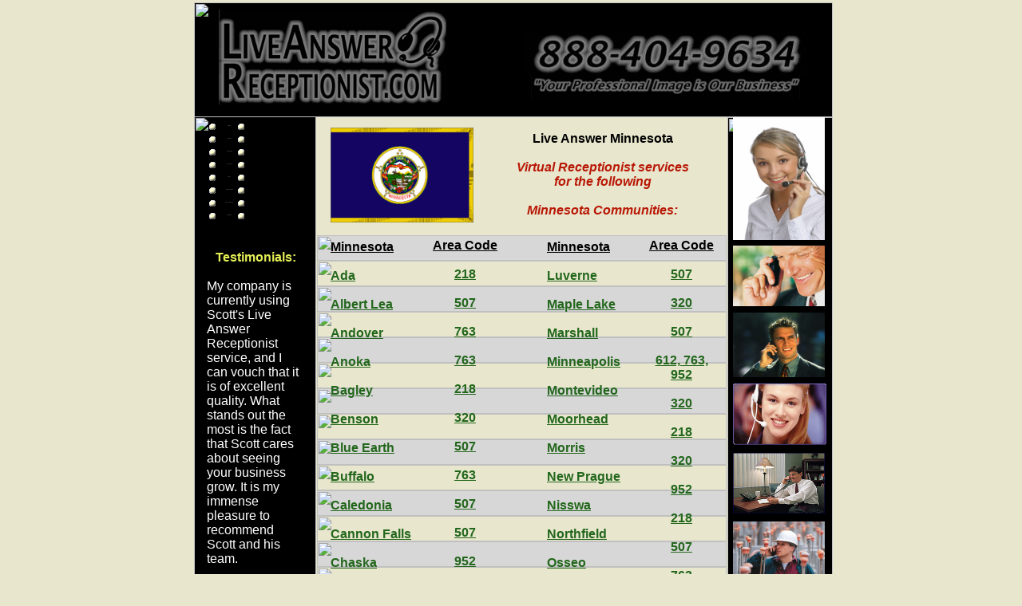

--- FILE ---
content_type: text/html
request_url: https://liveanswerreceptionist.com/Live_Answer_Minnesota/Cities.html
body_size: 5544
content:
<!DOCTYPE HTML PUBLIC "-//W3C//DTD HTML 4.01 Transitional//EN">
<html>
	<head>
		<!-- <hs:metatags> -->
		<meta http-equiv="Content-Type" content="text/html; charset=ISO-8859-1">
		<meta name="description" content="Live Answer Minnesota is a telephone receptionist service that is so affordable, it's within the reach of any business or physician's practice.">
		<meta name="keywords" content="Minnesota, Live Answer Minnesota, Live Answer Receptionist, Virtual Receptionist, Virtual Office, Answering Service">
		<meta name="generator" content="Homestead SiteBuilder">
		<!-- </hs:metatags> -->
		
		<!-- <hs:title> -->
		<title>Live Answer Minnesota | Answering and Virtual Receptionist Services | Minnesota cities we serve</title>
		<!-- </hs:title> -->
		<script type="text/javascript">
			<!--
						function reDo() {
						        top.location.reload();
						}
						if (navigator.appName == 'Netscape' && parseInt(navigator.appVersion) < 5) {
						        top.onresize = reDo;
						}
						dom=document.getElementById
					//-->
		</script>
		<script type="text/javascript">
			<!--
							  
						
  var strRelativePagePath = "Live_Answer_Minnesota/Cities.html".toLowerCase();
  
						
  var strRelativePathToRoot = "../";
  



						//-->
		</script>
		<link rel="stylesheet" href="https://www.homestead.com/~media/elements/Text/font_styles_ns4.css" type="text/css">
		<style type="text/css">
			@import url(http://www.homestead.com/~media/elements/Text/font_styles.css);
			div.lpxcenterpageouter { text-align: center; position: absolute; top: 0px; left: 0px; width: 100% }
			div.lpxcenterpageinner { position: relative; margin: 0 auto; text-align: left; width: 806px; }
		</style>
		
		<STYLE type="text/css">
			<!--
							.navBackgroundNavigationLAR { background-image:url('/~media/elements/LayoutClipart/../LayoutClipart/NavTabs/Basic_Tab_White_Unselected.gif'); background-position: center; background-repeat:no-repeat }
							.navBackgroundSelectedNavigationLAR { background-image:url('/~media/elements/LayoutClipart/../LayoutClipart/NavTabs/Basic_Tab_White_Selected.gif'); background-position: center; background-repeat:no-repeat }
						-->
		</STYLE>
	</head>
	<body bgcolor="#E8E7CE" link="#23671C" vlink="#9E0704" alink="#9E0704" onload="" id="element1" onunload="" scroll="auto">
		<noscript>
			<img height="40" width="373" border="0" alt="" src="http://www.homestead.com/~media/elements/shared/javascript_disabled.gif">
		</noscript>
		<div class="lpxcenterpageouter"><div class="lpxcenterpageinner"><!-- <hs:element164> --><div id="element164" style="position: absolute; top: 1192px; left: 160px; width: 513px; height: 32px; z-index: 0;"><table cellspacing="0" border="0" cellpadding="0"><tr><td height="32" bgcolor="#D7D7D7" width="513"><img height="32" width="513" alt="" src="http://www.homestead.com/~site/Scripts_Shapes/shapes.dll?CMD=GetRectangleGif&r=215&g=215&b=215"></td></tr></table></div><!-- </hs:element164> --><!-- <hs:element165> --><div id="element165" style="position: absolute; top: 1224px; left: 160px; width: 513px; height: 32px; z-index: 1;"><table cellspacing="0" border="0" cellpadding="0"><tr><td height="32" bgcolor="#E8E7CE" width="513"><img height="32" width="513" alt="" src="http://www.homestead.com/~site/Scripts_Shapes/shapes.dll?CMD=GetRectangleGif&r=232&g=231&b=206"></td></tr></table></div><!-- </hs:element165> --><!-- <hs:element172> --><div id="element172" style="position: absolute; top: 1256px; left: 160px; width: 513px; height: 32px; z-index: 2;"><table cellspacing="0" border="0" cellpadding="0"><tr><td height="32" bgcolor="#D7D7D7" width="513"><img height="32" width="513" alt="" src="http://www.homestead.com/~site/Scripts_Shapes/shapes.dll?CMD=GetRectangleGif&r=215&g=215&b=215"></td></tr></table></div><!-- </hs:element172> --><!-- <hs:element173> --><div id="element173" style="position: absolute; top: 1288px; left: 160px; width: 513px; height: 32px; z-index: 3;"><table cellspacing="0" border="0" cellpadding="0"><tr><td height="32" bgcolor="#E8E7CE" width="513"><img height="32" width="513" alt="" src="http://www.homestead.com/~site/Scripts_Shapes/shapes.dll?CMD=GetRectangleGif&r=232&g=231&b=206"></td></tr></table></div><!-- </hs:element173> --><!-- <hs:element154> --><div id="element154" style="position: absolute; top: 873px; left: 160px; width: 513px; height: 32px; z-index: 4;"><table cellspacing="0" border="0" cellpadding="0"><tr><td height="32" bgcolor="#D7D7D7" width="513"><img height="32" width="513" alt="" src="http://www.homestead.com/~site/Scripts_Shapes/shapes.dll?CMD=GetRectangleGif&r=215&g=215&b=215"></td></tr></table></div><!-- </hs:element154> --><!-- <hs:element155> --><div id="element155" style="position: absolute; top: 905px; left: 160px; width: 513px; height: 32px; z-index: 5;"><table cellspacing="0" border="0" cellpadding="0"><tr><td height="32" bgcolor="#E8E7CE" width="513"><img height="32" width="513" alt="" src="http://www.homestead.com/~site/Scripts_Shapes/shapes.dll?CMD=GetRectangleGif&r=232&g=231&b=206"></td></tr></table></div><!-- </hs:element155> --><!-- <hs:element156> --><div id="element156" style="position: absolute; top: 1129px; left: 160px; width: 513px; height: 32px; z-index: 6;"><table cellspacing="0" border="0" cellpadding="0"><tr><td height="32" bgcolor="#D7D7D7" width="513"><img height="32" width="513" alt="" src="http://www.homestead.com/~site/Scripts_Shapes/shapes.dll?CMD=GetRectangleGif&r=215&g=215&b=215"></td></tr></table></div><!-- </hs:element156> --><!-- <hs:element157> --><div id="element157" style="position: absolute; top: 1161px; left: 160px; width: 513px; height: 32px; z-index: 7;"><table cellspacing="0" border="0" cellpadding="0"><tr><td height="32" bgcolor="#E8E7CE" width="513"><img height="32" width="513" alt="" src="http://www.homestead.com/~site/Scripts_Shapes/shapes.dll?CMD=GetRectangleGif&r=232&g=231&b=206"></td></tr></table></div><!-- </hs:element157> --><!-- <hs:element158> --><div id="element158" style="position: absolute; top: 1065px; left: 160px; width: 513px; height: 32px; z-index: 8;"><table cellspacing="0" border="0" cellpadding="0"><tr><td height="32" bgcolor="#D7D7D7" width="513"><img height="32" width="513" alt="" src="http://www.homestead.com/~site/Scripts_Shapes/shapes.dll?CMD=GetRectangleGif&r=215&g=215&b=215"></td></tr></table></div><!-- </hs:element158> --><!-- <hs:element159> --><div id="element159" style="position: absolute; top: 1097px; left: 160px; width: 513px; height: 32px; z-index: 9;"><table cellspacing="0" border="0" cellpadding="0"><tr><td height="32" bgcolor="#E8E7CE" width="513"><img height="32" width="513" alt="" src="http://www.homestead.com/~site/Scripts_Shapes/shapes.dll?CMD=GetRectangleGif&r=232&g=231&b=206"></td></tr></table></div><!-- </hs:element159> --><!-- <hs:element160> --><div id="element160" style="position: absolute; top: 1001px; left: 160px; width: 513px; height: 32px; z-index: 10;"><table cellspacing="0" border="0" cellpadding="0"><tr><td height="32" bgcolor="#D7D7D7" width="513"><img height="32" width="513" alt="" src="http://www.homestead.com/~site/Scripts_Shapes/shapes.dll?CMD=GetRectangleGif&r=215&g=215&b=215"></td></tr></table></div><!-- </hs:element160> --><!-- <hs:element161> --><div id="element161" style="position: absolute; top: 1033px; left: 160px; width: 513px; height: 32px; z-index: 11;"><table cellspacing="0" border="0" cellpadding="0"><tr><td height="32" bgcolor="#E8E7CE" width="513"><img height="32" width="513" alt="" src="http://www.homestead.com/~site/Scripts_Shapes/shapes.dll?CMD=GetRectangleGif&r=232&g=231&b=206"></td></tr></table></div><!-- </hs:element161> --><!-- <hs:element162> --><div id="element162" style="position: absolute; top: 937px; left: 160px; width: 513px; height: 32px; z-index: 12;"><table cellspacing="0" border="0" cellpadding="0"><tr><td height="32" bgcolor="#D7D7D7" width="513"><img height="32" width="513" alt="" src="http://www.homestead.com/~site/Scripts_Shapes/shapes.dll?CMD=GetRectangleGif&r=215&g=215&b=215"></td></tr></table></div><!-- </hs:element162> --><!-- <hs:element163> --><div id="element163" style="position: absolute; top: 969px; left: 160px; width: 513px; height: 32px; z-index: 13;"><table cellspacing="0" border="0" cellpadding="0"><tr><td height="32" bgcolor="#E8E7CE" width="513"><img height="32" width="513" alt="" src="http://www.homestead.com/~site/Scripts_Shapes/shapes.dll?CMD=GetRectangleGif&r=232&g=231&b=206"></td></tr></table></div><!-- </hs:element163> --><!-- <hs:element88> --><div id="element88" style="position: absolute; top: 147px; left: 674px; width: 132px; height: 1223px; z-index: 14;"><table cellspacing="0" border="0" cellpadding="0"><tr><td height="1223" bgcolor="#000000" width="132"><img height="1223" width="132" alt="" src="http://www.homestead.com/~site/Scripts_Shapes/shapes.dll?CMD=GetRectangleGif&r=0&g=0&b=0"></td></tr></table></div><!-- </hs:element88> --><!-- <hs:element152> --><div id="element152" style="position: absolute; top: 295px; left: 160px; width: 513px; height: 32px; z-index: 15;"><table cellspacing="0" border="0" cellpadding="0"><tr><td height="32" bgcolor="#D7D7D7" width="513"><img height="32" width="513" alt="" src="http://www.homestead.com/~site/Scripts_Shapes/shapes.dll?CMD=GetRectangleGif&r=215&g=215&b=215"></td></tr></table></div><!-- </hs:element152> --><!-- <hs:element82> --><div id="element82" style="position: absolute; top: 146px; left: 6px; width: 153px; height: 1225px; z-index: 16;"><table cellspacing="0" border="0" cellpadding="0"><tr><td height="1225" bgcolor="#000000" width="153"><img height="1225" width="153" alt="" src="http://www.homestead.com/~site/Scripts_Shapes/shapes.dll?CMD=GetRectangleGif&r=0&g=0&b=0"></td></tr></table></div><!-- </hs:element82> --><!-- <hs:element145> --><div id="element145" style="position: absolute; top: 327px; left: 160px; width: 513px; height: 32px; z-index: 17;"><table cellspacing="0" border="0" cellpadding="0"><tr><td height="32" bgcolor="#E8E7CE" width="513"><img height="32" width="513" alt="" src="http://www.homestead.com/~site/Scripts_Shapes/shapes.dll?CMD=GetRectangleGif&r=232&g=231&b=206"></td></tr></table></div><!-- </hs:element145> --><!-- <hs:element132> --><div id="element132" style="position: absolute; top: 551px; left: 160px; width: 513px; height: 32px; z-index: 18;"><table cellspacing="0" border="0" cellpadding="0"><tr><td height="32" bgcolor="#D7D7D7" width="513"><img height="32" width="513" alt="" src="http://www.homestead.com/~site/Scripts_Shapes/shapes.dll?CMD=GetRectangleGif&r=215&g=215&b=215"></td></tr></table></div><!-- </hs:element132> --><!-- <hs:element133> --><div id="element133" style="position: absolute; top: 583px; left: 160px; width: 513px; height: 32px; z-index: 19;"><table cellspacing="0" border="0" cellpadding="0"><tr><td height="32" bgcolor="#E8E7CE" width="513"><img height="32" width="513" alt="" src="http://www.homestead.com/~site/Scripts_Shapes/shapes.dll?CMD=GetRectangleGif&r=232&g=231&b=206"></td></tr></table></div><!-- </hs:element133> --><!-- <hs:element134> --><div id="element134" style="position: absolute; top: 487px; left: 160px; width: 513px; height: 32px; z-index: 20;"><table cellspacing="0" border="0" cellpadding="0"><tr><td height="32" bgcolor="#D7D7D7" width="513"><img height="32" width="513" alt="" src="http://www.homestead.com/~site/Scripts_Shapes/shapes.dll?CMD=GetRectangleGif&r=215&g=215&b=215"></td></tr></table></div><!-- </hs:element134> --><!-- <hs:element135> --><div id="element135" style="position: absolute; top: 519px; left: 160px; width: 513px; height: 32px; z-index: 21;"><table cellspacing="0" border="0" cellpadding="0"><tr><td height="32" bgcolor="#E8E7CE" width="513"><img height="32" width="513" alt="" src="http://www.homestead.com/~site/Scripts_Shapes/shapes.dll?CMD=GetRectangleGif&r=232&g=231&b=206"></td></tr></table></div><!-- </hs:element135> --><!-- <hs:element130> --><div id="element130" style="position: absolute; top: 423px; left: 160px; width: 513px; height: 32px; z-index: 22;"><table cellspacing="0" border="0" cellpadding="0"><tr><td height="32" bgcolor="#D7D7D7" width="513"><img height="32" width="513" alt="" src="http://www.homestead.com/~site/Scripts_Shapes/shapes.dll?CMD=GetRectangleGif&r=215&g=215&b=215"></td></tr></table></div><!-- </hs:element130> --><!-- <hs:element131> --><div id="element131" style="position: absolute; top: 455px; left: 160px; width: 513px; height: 32px; z-index: 23;"><table cellspacing="0" border="0" cellpadding="0"><tr><td height="32" bgcolor="#E8E7CE" width="513"><img height="32" width="513" alt="" src="http://www.homestead.com/~site/Scripts_Shapes/shapes.dll?CMD=GetRectangleGif&r=232&g=231&b=206"></td></tr></table></div><!-- </hs:element131> --><!-- <hs:element125> --><div id="element125" style="position: absolute; top: 359px; left: 160px; width: 513px; height: 32px; z-index: 24;"><table cellspacing="0" border="0" cellpadding="0"><tr><td height="32" bgcolor="#D7D7D7" width="513"><img height="32" width="513" alt="" src="http://www.homestead.com/~site/Scripts_Shapes/shapes.dll?CMD=GetRectangleGif&r=215&g=215&b=215"></td></tr></table></div><!-- </hs:element125> --><!-- <hs:element87> --><div id="element87" style="position: absolute; top: 1318px; left: 6px; width: 800px; height: 73px; z-index: 25;"><table cellspacing="0" border="0" cellpadding="0"><tr><td height="73" bgcolor="#000000" width="800"><img height="73" width="800" alt="" src="http://www.homestead.com/~site/Scripts_Shapes/shapes.dll?CMD=GetRectangleGif&r=0&g=0&b=0"></td></tr></table></div><!-- </hs:element87> --><!-- <hs:element79> --><div id="element79" style="position: absolute; top: 3px; left: 6px; width: 800px; height: 144px; z-index: 26;"><table cellspacing="0" border="0" cellpadding="0"><tr><td height="144" bgcolor="#000000" width="800"><img height="144" width="800" alt="" src="http://www.homestead.com/~site/Scripts_Shapes/shapes.dll?CMD=GetRectangleGif&r=0&g=0&b=0"></td></tr></table></div><!-- </hs:element79> --><!-- <hs:element42> --><div id="element42" style="position: absolute; top: 308px; left: 681px; width: 115px; height: 76px; z-index: 27;"><img height="76" width="115" alt="" src="../guyonphone.jpg"></div><!-- </hs:element42> --><!-- <hs:element44> --><div id="element44" style="position: absolute; top: 477px; left: 679px; width: 121px; height: 84px; z-index: 28;"><img height="84" width="121" alt="" src="../reception.gif"></div><!-- </hs:element44> --><!-- <hs:element45> --><div id="element45" style="position: absolute; top: 568px; left: 681px; width: 115px; height: 76px; z-index: 29;"><img height="76" width="115" alt="" src="../office-space-rental.jpg"></div><!-- </hs:element45> --><!-- <hs:element50> --><div id="element50" style="position: absolute; top: 742px; left: 681px; width: 115px; height: 76px; z-index: 30;"><img height="76" width="115" alt="" src="../receptionist.gif"></div><!-- </hs:element50> --><!-- <hs:element54> --><div id="element54" style="position: absolute; top: 654px; left: 681px; width: 115px; height: 77px; z-index: 31;"><img height="77" width="115" alt="" src="../contractor2.jpg"></div><!-- </hs:element54> --><!-- <hs:element56> --><div id="element56" style="position: absolute; top: 825px; left: 681px; width: 115px; height: 79px; z-index: 32;"><img height="79" width="115" alt="" src="../doctor_phone.jpg"></div><!-- </hs:element56> --><!-- <hs:element57> --><div id="element57" style="position: absolute; top: 392px; left: 681px; width: 115px; height: 81px; z-index: 33;"><img height="81" width="115" alt="" src="../man_cell_phone.jpg"></div><!-- </hs:element57> --><!-- <hs:element84> --><div id="element84" style="position: absolute; top: 90px; left: 428px; width: 337px; height: 34px; z-index: 34;"><img height="34" width="337" alt="" src="../LAR_Slogan_White_Shading_jpg_op_800x80.jpg"></div><!-- </hs:element84> --><!-- <hs:element93> --><div id="element93" style="position: absolute; top: 147px; left: 681px; width: 115px; height: 154px; z-index: 35;"><img height="154" width="115" alt="Live Answer Minnesota Receptionist" src="../Receptionist_blonde.jpg"></div><!-- </hs:element93> --><!-- <hs:element94> --><div id="element94" style="position: absolute; top: 1375px; left: 464px; width: 221px; height: 20px; z-index: 36;"><div align="center"><font face="Helvetica, Arial, sans-serif" color="#FFFFFF" class="size8 Helvetica8">Copyright 2011 Live Answer Receptionist, LLC<br></font></div></div><!-- </hs:element94> --><!-- <hs:element100> --><div id="element100" style="position: absolute; top: 150px; left: 19px; width: 146px; height: 144px; z-index: 37;"><div align="left"><SCRIPT TYPE="text/javascript" SRC="../~navs/NavigationLAR.js"></SCRIPT> </div></div><!-- </hs:element100> --><!-- <hs:element127> --><div id="element127" style="position: absolute; top: 391px; left: 160px; width: 513px; height: 32px; z-index: 38;"><table cellspacing="0" border="0" cellpadding="0"><tr><td height="32" bgcolor="#E8E7CE" width="513"><img height="32" width="513" alt="" src="http://www.homestead.com/~site/Scripts_Shapes/shapes.dll?CMD=GetRectangleGif&r=232&g=231&b=206"></td></tr></table></div><!-- </hs:element127> --><!-- <hs:element136> --><div id="element136" style="position: absolute; top: 807px; left: 160px; width: 513px; height: 32px; z-index: 39;"><table cellspacing="0" border="0" cellpadding="0"><tr><td height="32" bgcolor="#D7D7D7" width="513"><img height="32" width="513" alt="" src="http://www.homestead.com/~site/Scripts_Shapes/shapes.dll?CMD=GetRectangleGif&r=215&g=215&b=215"></td></tr></table></div><!-- </hs:element136> --><!-- <hs:element137> --><div id="element137" style="position: absolute; top: 839px; left: 160px; width: 513px; height: 32px; z-index: 40;"><table cellspacing="0" border="0" cellpadding="0"><tr><td height="32" bgcolor="#E8E7CE" width="513"><img height="32" width="513" alt="" src="http://www.homestead.com/~site/Scripts_Shapes/shapes.dll?CMD=GetRectangleGif&r=232&g=231&b=206"></td></tr></table></div><!-- </hs:element137> --><!-- <hs:element138> --><div id="element138" style="position: absolute; top: 743px; left: 160px; width: 513px; height: 32px; z-index: 41;"><table cellspacing="0" border="0" cellpadding="0"><tr><td height="32" bgcolor="#D7D7D7" width="513"><img height="32" width="513" alt="" src="http://www.homestead.com/~site/Scripts_Shapes/shapes.dll?CMD=GetRectangleGif&r=215&g=215&b=215"></td></tr></table></div><!-- </hs:element138> --><!-- <hs:element139> --><div id="element139" style="position: absolute; top: 775px; left: 160px; width: 513px; height: 32px; z-index: 42;"><table cellspacing="0" border="0" cellpadding="0"><tr><td height="32" bgcolor="#E8E7CE" width="513"><img height="32" width="513" alt="" src="http://www.homestead.com/~site/Scripts_Shapes/shapes.dll?CMD=GetRectangleGif&r=232&g=231&b=206"></td></tr></table></div><!-- </hs:element139> --><!-- <hs:element140> --><div id="element140" style="position: absolute; top: 679px; left: 160px; width: 513px; height: 32px; z-index: 43;"><table cellspacing="0" border="0" cellpadding="0"><tr><td height="32" bgcolor="#D7D7D7" width="513"><img height="32" width="513" alt="" src="http://www.homestead.com/~site/Scripts_Shapes/shapes.dll?CMD=GetRectangleGif&r=215&g=215&b=215"></td></tr></table></div><!-- </hs:element140> --><!-- <hs:element141> --><div id="element141" style="position: absolute; top: 711px; left: 160px; width: 513px; height: 32px; z-index: 44;"><table cellspacing="0" border="0" cellpadding="0"><tr><td height="32" bgcolor="#E8E7CE" width="513"><img height="32" width="513" alt="" src="http://www.homestead.com/~site/Scripts_Shapes/shapes.dll?CMD=GetRectangleGif&r=232&g=231&b=206"></td></tr></table></div><!-- </hs:element141> --><!-- <hs:element142> --><div id="element142" style="position: absolute; top: 615px; left: 160px; width: 513px; height: 32px; z-index: 45;"><table cellspacing="0" border="0" cellpadding="0"><tr><td height="32" bgcolor="#D7D7D7" width="513"><img height="32" width="513" alt="" src="http://www.homestead.com/~site/Scripts_Shapes/shapes.dll?CMD=GetRectangleGif&r=215&g=215&b=215"></td></tr></table></div><!-- </hs:element142> --><!-- <hs:element143> --><div id="element143" style="position: absolute; top: 647px; left: 160px; width: 513px; height: 32px; z-index: 46;"><table cellspacing="0" border="0" cellpadding="0"><tr><td height="32" bgcolor="#E8E7CE" width="513"><img height="32" width="513" alt="" src="http://www.homestead.com/~site/Scripts_Shapes/shapes.dll?CMD=GetRectangleGif&r=232&g=231&b=206"></td></tr></table></div><!-- </hs:element143> --><!-- <hs:element144> --><div id="element144" style="position: absolute; top: 299px; left: 298px; width: 95px; height: 1018px; z-index: 47;"><div align="center"><font face="Helvetica, Arial, sans-serif" color="#000000" class="size12 Helvetica12"><u><b>Area Code</b></u><br></font></div><div align="center"><font face="Helvetica, Arial, sans-serif" color="#F4CE53" class="size10 Helvetica10"><u><b><a target="_self" href="../Live_Answer_Altamonte_Springs/Contact_Us.html"></a></b></u><br></font></div><div align="center"><font face="Helvetica, Arial, sans-serif" color="#F4CE53" class="size10 Helvetica10"><u><b><a target="_self" href="../Live_Answer_Minnesota/Ada/Contact_Us.html">218</a></b></u><br></font></div><div align="center"><font face="Helvetica, Arial, sans-serif" color="#F4CE53" class="size10 Helvetica10"><u><b><a target="_self" href="../Live_Answer_Altamonte_Springs/Contact_Us.html"></a></b></u><br></font></div><div align="center"><font face="Helvetica, Arial, sans-serif" color="#F4CE53" class="size10 Helvetica10"><u><b><a target="_self" href="../Live_Answer_Minnesota/Albert_Lea/Contact_Us.html">507</a></b></u><br></font></div><div align="center"><font face="Helvetica, Arial, sans-serif" color="#F4CE53" class="size10 Helvetica10"><u><b><a target="_self" href="../Live_Answer_Altamonte_Springs/Contact_Us.html"></a></b></u><br></font></div><div align="center"><font face="Helvetica, Arial, sans-serif" color="#F4CE53" class="size10 Helvetica10"><u><b><a target="_self" href="../Live_Answer_Minnesota/Andover/Contact_Us.html">763</a></b></u><br></font></div><div align="center"><font face="Helvetica, Arial, sans-serif" color="#F4CE53" class="size10 Helvetica10"><u><b><a target="_self" href="../Live_Answer_Altamonte_Springs/Contact_Us.html"></a></b></u><br></font></div><div align="center"><font face="Helvetica, Arial, sans-serif" color="#F4CE53" class="size10 Helvetica10"><u><b><a target="_self" href="../Live_Answer_Minnesota/Anoka/Contact_Us.html">763</a></b></u><br></font></div><div align="center"><font face="Helvetica, Arial, sans-serif" color="#F4CE53" class="size10 Helvetica10"><u><b><a target="_self" href="../Live_Answer_Altamonte_Springs/Contact_Us.html"></a></b></u><br></font></div><div align="center"><font face="Helvetica, Arial, sans-serif" color="#F4CE53" class="size10 Helvetica10"><u><b><a target="_self" href="../Live_Answer_Minnesota/Bagley/Contact_Us.html">218</a></b></u><br></font></div><div align="center"><font face="Helvetica, Arial, sans-serif" color="#F4CE53" class="size10 Helvetica10"><u><b><a target="_self" href="../Live_Answer_Altamonte_Springs/Contact_Us.html"></a></b></u><br></font></div><div align="center"><font face="Helvetica, Arial, sans-serif" color="#F4CE53" class="size10 Helvetica10"><u><b><a target="_self" href="../Live_Answer_Minnesota/Benson/Contact_Us.html">320</a></b></u><br></font></div><div align="center"><font face="Helvetica, Arial, sans-serif" color="#F4CE53" class="size10 Helvetica10"><u><b><a target="_self" href="../Live_Answer_Altamonte_Springs/Contact_Us.html"></a></b></u><br></font></div><div align="center"><font face="Helvetica, Arial, sans-serif" color="#F4CE53" class="size10 Helvetica10"><u><b><a target="_self" href="../Live_Answer_Minnesota/Blue_Earth/Contact_Us.html">507</a></b></u><br></font></div><div align="center"><font face="Helvetica, Arial, sans-serif" color="#F4CE53" class="size10 Helvetica10"><u><b><a target="_self" href="../Live_Answer_Altamonte_Springs/Contact_Us.html"></a></b></u><br></font></div><div align="center"><font face="Helvetica, Arial, sans-serif" color="#F4CE53" class="size10 Helvetica10"><u><b><a target="_self" href="../Live_Answer_Minnesota/Buffalo/Contact_Us.html">763</a></b></u><br></font></div><div align="center"><font face="Helvetica, Arial, sans-serif" color="#F4CE53" class="size10 Helvetica10"><u><b><a target="_self" href="../Live_Answer_Altamonte_Springs/Contact_Us.html"></a></b></u><br></font></div><div align="center"><font face="Helvetica, Arial, sans-serif" color="#F4CE53" class="size10 Helvetica10"><u><b><a target="_self" href="../Live_Answer_Minnesota/Caledonia/Contact_Us.html">507</a></b></u><br></font></div><div align="center"><font face="Helvetica, Arial, sans-serif" color="#F4CE53" class="size10 Helvetica10"><u><b><a target="_self" href="../Live_Answer_Altamonte_Springs/Contact_Us.html"></a></b></u><br></font></div><div align="center"><font face="Helvetica, Arial, sans-serif" color="#F4CE53" class="size10 Helvetica10"><u><b><a target="_self" href="../Live_Answer_Minnesota/Cannon_Falls/Contact_Us.html">507</a></b></u><br></font></div><div align="center"><font face="Helvetica, Arial, sans-serif" color="#F4CE53" class="size10 Helvetica10"><u><b><a target="_self" href="../Live_Answer_Altamonte_Springs/Contact_Us.html"></a></b></u><br></font></div><div align="center"><font face="Helvetica, Arial, sans-serif" color="#F4CE53" class="size10 Helvetica10"><u><b><a target="_self" href="../Live_Answer_Minnesota/Chaska/Contact_Us.html">952</a></b></u><br></font></div><div align="center"><font face="Helvetica, Arial, sans-serif" color="#F4CE53" class="size10 Helvetica10"><u><b><a target="_self" href="../Live_Answer_Altamonte_Springs/Contact_Us.html"></a></b></u><br></font></div><div align="center"><font face="Helvetica, Arial, sans-serif" color="#F4CE53" class="size10 Helvetica10"><u><b><a target="_self" href="../Live_Answer_Minnesota/Cloquet/Contact_Us.html">218</a></b></u><br></font></div><div align="center"><font face="Helvetica, Arial, sans-serif" color="#F4CE53" class="size10 Helvetica10"><u><b><a target="_self" href="../Live_Answer_Altamonte_Springs/Contact_Us.html"></a></b></u><br></font></div><div align="center"><font face="Helvetica, Arial, sans-serif" color="#F4CE53" class="size10 Helvetica10"><u><b><a target="_self" href="../Live_Answer_Minnesota/Crookston/Contact_Us.html">218</a></b></u><br></font></div><div align="center"><font face="Helvetica, Arial, sans-serif" color="#F4CE53" class="size10 Helvetica10"><u><b><a target="_self" href="../Live_Answer_Altamonte_Springs/Contact_Us.html"></a></b></u><br></font></div><div align="center"><font face="Helvetica, Arial, sans-serif" color="#F4CE53" class="size10 Helvetica10"><u><b><a target="_self" href="../Live_Answer_Minnesota/Dalton/Contact_Us.html">218</a></b></u><br></font></div><div align="center"><font face="Helvetica, Arial, sans-serif" color="#F4CE53" class="size10 Helvetica10"><u><b><a target="_self" href="../Live_Answer_Altamonte_Springs/Contact_Us.html"></a></b></u><br></font></div><div align="center"><font face="Helvetica, Arial, sans-serif" color="#F4CE53" class="size10 Helvetica10"><u><b><a target="_self" href="../Live_Answer_Minnesota/Delano/Contact_Us.html">763</a></b></u><br></font></div><div align="center"><font face="Helvetica, Arial, sans-serif" color="#F4CE53" class="size10 Helvetica10"><u><b><a target="_self" href="../Live_Answer_Altamonte_Springs/Contact_Us.html"></a></b></u><br></font></div><div align="center"><font face="Helvetica, Arial, sans-serif" color="#F4CE53" class="size10 Helvetica10"><u><b><a target="_self" href="../Live_Answer_Minnesota/Duluth/Contact_Us.html">218</a></b></u><br></font></div><div align="center"><font face="Helvetica, Arial, sans-serif" color="#F4CE53" class="size10 Helvetica10"><u><b><a target="_self" href="../Live_Answer_Altamonte_Springs/Contact_Us.html"></a></b></u><br></font></div><div align="center"><font face="Helvetica, Arial, sans-serif" color="#F4CE53" class="size10 Helvetica10"><u><b><a target="_self" href="../Live_Answer_Minnesota/Eden_Prairie/Contact_Us.html">952</a></b></u><br></font></div><div align="center"><font face="Helvetica, Arial, sans-serif" color="#F4CE53" class="size10 Helvetica10"><u><b><a target="_self" href="../Live_Answer_Altamonte_Springs/Contact_Us.html"></a></b></u><br></font></div><div align="center"><font face="Helvetica, Arial, sans-serif" color="#F4CE53" class="size10 Helvetica10"><u><b><a target="_self" href="../Live_Answer_Minnesota/Ely/Contact_Us.html">218</a></b></u><br></font></div><div align="center"><font face="Helvetica, Arial, sans-serif" color="#F4CE53" class="size10 Helvetica10"><u><b><a target="_self" href="../Live_Answer_Altamonte_Springs/Contact_Us.html"></a></b></u><br></font></div><div align="center"><font face="Helvetica, Arial, sans-serif" color="#F4CE53" class="size10 Helvetica10"><u><b><a target="_self" href="../Live_Answer_Minnesota/Fairmont/Contact_Us.html">507</a></b></u><br></font></div><div align="center"><font face="Helvetica, Arial, sans-serif" color="#F4CE53" class="size10 Helvetica10"><u><b><a target="_self" href="../Live_Answer_Altamonte_Springs/Contact_Us.html"></a></b></u><br></font></div><div align="center"><font face="Helvetica, Arial, sans-serif" color="#F4CE53" class="size10 Helvetica10"><u><b><a target="_self" href="../Live_Answer_Minnesota/Farmington/Contact_Us.html">651</a></b></u><br></font></div><div align="center"><font face="Helvetica, Arial, sans-serif" color="#F4CE53" class="size10 Helvetica10"><u><b><a target="_self" href="../Live_Answer_Altamonte_Springs/Contact_Us.html"></a></b></u><br></font></div><div align="center"><font face="Helvetica, Arial, sans-serif" color="#F4CE53" class="size10 Helvetica10"><u><b><a target="_self" href="../Live_Answer_Minnesota/Forest_Lake/Contact_Us.html">651</a></b></u><br></font></div><div align="center"><font face="Helvetica, Arial, sans-serif" color="#F4CE53" class="size10 Helvetica10"><u><b><a target="_self" href="../Live_Answer_Altamonte_Springs/Contact_Us.html"></a></b></u><br></font></div><div align="center"><font face="Helvetica, Arial, sans-serif" color="#F4CE53" class="size10 Helvetica10"><u><b><a target="_self" href="../Live_Answer_Minnesota/Glenwood/Contact_Us.html">320</a></b></u><br></font></div><div align="center"><font face="Helvetica, Arial, sans-serif" color="#F4CE53" class="size10 Helvetica10"><u><b><a target="_self" href="../Live_Answer_Altamonte_Springs/Contact_Us.html"></a></b></u><br></font></div><div align="center"><font face="Helvetica, Arial, sans-serif" color="#F4CE53" class="size10 Helvetica10"><u><b><a target="_self" href="../Live_Answer_Minnesota/Grand_Rapids/Contact_Us.html">218</a></b></u><br></font></div><div align="center"><font face="Helvetica, Arial, sans-serif" color="#F4CE53" class="size10 Helvetica10"><u><b><a target="_self" href="../Live_Answer_Altamonte_Springs/Contact_Us.html"></a></b></u><br></font></div><div align="center"><font face="Helvetica, Arial, sans-serif" color="#F4CE53" class="size10 Helvetica10"><u><b><a target="_self" href="../Live_Answer_Minnesota/Hastings/Contact_Us.html">651</a></b></u><br></font></div><div align="center"><font face="Helvetica, Arial, sans-serif" color="#F4CE53" class="size10 Helvetica10"><u><b><a target="_self" href="../Live_Answer_Altamonte_Springs/Contact_Us.html"></a></b></u><br></font></div><div align="center"><font face="Helvetica, Arial, sans-serif" color="#F4CE53" class="size10 Helvetica10"><u><b><a target="_self" href="../Live_Answer_Minnesota/Hopkins/Contact_Us.html">952</a></b></u><br></font></div><div align="center"><font face="Helvetica, Arial, sans-serif" color="#F4CE53" class="size10 Helvetica10"><u><b><a target="_self" href="../Live_Answer_Altamonte_Springs/Contact_Us.html"></a></b></u><br></font></div><div align="center"><font face="Helvetica, Arial, sans-serif" color="#F4CE53" class="size10 Helvetica10"><u><b><a target="_self" href="../Live_Answer_Minnesota/International_Falls/Contact_Us.html">218</a></b></u><br></font></div><div align="center"><font face="Helvetica, Arial, sans-serif" color="#F4CE53" class="size10 Helvetica10"><u><b><a target="_self" href="../Live_Answer_Altamonte_Springs/Contact_Us.html"></a></b></u><br></font></div><div align="center"><font face="Helvetica, Arial, sans-serif" color="#F4CE53" class="size10 Helvetica10"><u><b><a target="_self" href="../Live_Answer_Minnesota/Kasson/Contact_Us.html">507</a></b></u><br></font></div><div align="center"><font face="Helvetica, Arial, sans-serif" color="#F4CE53" class="size10 Helvetica10"><u><b><a target="_self" href="../Live_Answer_Altamonte_Springs/Contact_Us.html"></a></b></u><br></font></div><div align="center"><font face="Helvetica, Arial, sans-serif" color="#F4CE53" class="size10 Helvetica10"><u><b><a target="_self" href="../Live_Answer_Minnesota/Lake_City/Contact_Us.html">651</a></b></u><br></font></div><div align="center"><font face="Helvetica, Arial, sans-serif" color="#F4CE53" class="size10 Helvetica10"><u><b><a target="_self" href="../Live_Answer_Altamonte_Springs/Contact_Us.html"></a></b></u><br></font></div><div align="center"><font face="Helvetica, Arial, sans-serif" color="#F4CE53" class="size10 Helvetica10"><u><b><a target="_self" href="../Live_Answer_Minnesota/Lindstrom/Contact_Us.html">651</a></b></u><br></font></div><div align="center"><font face="Helvetica, Arial, sans-serif" color="#F4CE53" class="size10 Helvetica10"><u><b><a target="_self" href="../Live_Answer_Altamonte_Springs/Contact_Us.html"></a></b></u><br></font></div><div align="center"><font face="Helvetica, Arial, sans-serif" color="#F4CE53" class="size10 Helvetica10"><u><b><a target="_self" href="../Live_Answer_Minnesota/Little_Falls/Contact_Us.html">320</a></b></u><br></font></div><div align="center"><font face="Helvetica, Arial, sans-serif" color="#F4CE53" class="size10 Helvetica10"><u><b><a target="_self" href="../Live_Answer_Miami/Contact_Us.html"></a></b></u><br></font></div><div align="center"><font face="Helvetica, Arial, sans-serif" color="#F4CE53" class="size10 Helvetica10"><u><b><a target="_self" href="../Live_Answer_Avon_Park/Contact_Us.html"></a></b></u><br></font></div></div><!-- </hs:element144> --><!-- <hs:element148> --><div id="element148" style="position: absolute; top: 314px; left: 22px; width: 123px; height: 1059px; z-index: 48;"><div align="center"><font face="Helvetica, Arial, sans-serif" color="#E4EF54" class="size12 Helvetica12"><b>Testimonials:</b><br></font></div><div><font face="Helvetica, Arial, sans-serif" color="#FFFFFF" class="size10 Helvetica10"><br></font></div><div><font face="Helvetica, Arial, sans-serif" color="#FFFFFF" class="size10 Helvetica10">My company is currently using Scott's Live Answer Receptionist service, and I can vouch that it is of excellent quality. What stands out the most is the fact that Scott cares about seeing your business grow. It is my immense pleasure to recommend Scott and his team.<br></font></div><div><font face="Helvetica, Arial, sans-serif" color="#FFFFFF" class="size10 Helvetica10"><br></font></div><div><font face="Helvetica, Arial, sans-serif" color="#FAF209" class="size10 Helvetica10"><b>Peter Strack</b><br></font></div><div><font face="Helvetica, Arial, sans-serif" color="#FAF209" class="size10 Helvetica10"><b>Keep Living Life</b><br></font></div><div><font face="Helvetica, Arial, sans-serif" color="#FFFFFF" class="size10 Helvetica10"><br></font></div><div><font face="Helvetica, Arial, sans-serif" color="#FFFFFF" class="size10 Helvetica10">FANTASTIC!&#160; Scott and his staff are so wonderful on the phone and I schedule more estimates now using their Calendar function.&#160; I advertise locally, customers call in for an estimate, my receptionist takes down the information and actually schedules the appointment, then their calendar notifies my calendar with all of the details including directions to the client's home.&#160; How great is that?&#160; I highly recommend.<br></font></div><div><font face="Helvetica, Arial, sans-serif" color="#FFFFFF" class="size10 Helvetica10"><br></font></div><div><font face="Helvetica, Arial, sans-serif" color="#FAF209" class="size10 Helvetica10"><b>Robert Pape</b><br></font></div><div><font face="Helvetica, Arial, sans-serif" color="#FAF209" class="size10 Helvetica10"><b>Budget Blinds</b><br></font></div><div><font face="Helvetica, Arial, sans-serif" color="#FFFFFF" class="size10 Helvetica10"><br></font></div><div><font face="Helvetica, Arial, sans-serif" color="#FFFFFF" class="size10 Helvetica10">I have been using Live Answer Receptionist for the past 3 months, and have already come to love and count on the excellent service.&#160; I have already seen the benefits of having a &quot;real person&quot; pick up my clients telephone calls.&#160; This is a service that I look to always include in my business.<br></font></div><div><font face="Helvetica, Arial, sans-serif" color="#FFFFFF" class="size10 Helvetica10"><br></font></div><div><font face="Helvetica, Arial, sans-serif" color="#FAF209" class="size10 Helvetica10"><b>John Clark</b><br></font></div><div><font face="Helvetica, Arial, sans-serif" color="#FAF209" class="size10 Helvetica10"><b>TLC Critter Sitters</b><br></font></div></div><!-- </hs:element148> --><!-- <hs:element150> --><div id="element150" style="position: absolute; top: 301px; left: 448px; width: 134px; height: 1010px; z-index: 49;"><div align="left"><font face="Helvetica, Arial, sans-serif" color="#000000" class="size12 Helvetica12"><u><b>Minnesota</b></u><br></font></div><div align="left"><font face="Helvetica, Arial, sans-serif" color="#F4CE53" class="size9 Helvetica9"><b><a target="_self" href="../Live_Answer_Marathon/Contact_Us.html"></a></b><br></font></div><div align="left"><font face="Helvetica, Arial, sans-serif" color="#F4CE53" class="size10 Helvetica10"><b><a target="_self" href="../Live_Answer_Minnesota/Luverne/Contact_Us.html">Luverne</a></b><br></font></div><div align="left"><font face="Helvetica, Arial, sans-serif" color="#F4CE53" class="size10 Helvetica10"><b><a target="_self" href="../Live_Answer_Marathon/Contact_Us.html"></a></b><br></font></div><div align="left"><font face="Helvetica, Arial, sans-serif" color="#F4CE53" class="size10 Helvetica10"><b><a target="_self" href="../Live_Answer_Minnesota/Maple_Lake/Contact_Us.html">Maple Lake</a></b><br></font></div><div align="left"><font face="Helvetica, Arial, sans-serif" color="#F4CE53" class="size10 Helvetica10"><b><a target="_self" href="../Live_Answer_Marathon/Contact_Us.html"></a></b><br></font></div><div align="left"><font face="Helvetica, Arial, sans-serif" color="#F4CE53" class="size10 Helvetica10"><b><a target="_self" href="../Live_Answer_Minnesota/Marshall/Contact_Us.html">Marshall</a></b><br></font></div><div align="left"><font face="Helvetica, Arial, sans-serif" color="#F4CE53" class="size10 Helvetica10"><b><a target="_self" href="../Live_Answer_Marathon/Contact_Us.html"></a></b><br></font></div><div align="left"><font face="Helvetica, Arial, sans-serif" color="#F4CE53" class="size10 Helvetica10"><b><a target="_self" href="../Live_Answer_Minnesota/Minneapolis/Contact_Us.html">Minneapolis</a></b><br></font></div><div align="left"><font face="Helvetica, Arial, sans-serif" color="#F4CE53" class="size10 Helvetica10"><b><a target="_self" href="../Live_Answer_Marathon/Contact_Us.html"></a></b><br></font></div><div align="left"><font face="Helvetica, Arial, sans-serif" color="#F4CE53" class="size10 Helvetica10"><b><a target="_self" href="../Live_Answer_Minnesota/Montevideo/Contact_Us.html">Montevideo</a></b><br></font></div><div align="left"><font face="Helvetica, Arial, sans-serif" color="#F4CE53" class="size10 Helvetica10"><b><a target="_self" href="../Live_Answer_Marathon/Contact_Us.html"></a></b><br></font></div><div align="left"><font face="Helvetica, Arial, sans-serif" color="#F4CE53" class="size10 Helvetica10"><b><a target="_self" href="../Live_Answer_Minnesota/Moorhead/Contact_Us.html">Moorhead</a></b><br></font></div><div align="left"><font face="Helvetica, Arial, sans-serif" color="#F4CE53" class="size10 Helvetica10"><b><a target="_self" href="../Live_Answer_Marathon/Contact_Us.html"></a></b><br></font></div><div align="left"><font face="Helvetica, Arial, sans-serif" color="#F4CE53" class="size10 Helvetica10"><b><a target="_self" href="../Live_Answer_Minnesota/Morris/Contact_Us.html">Morris</a></b><br></font></div><div align="left"><font face="Helvetica, Arial, sans-serif" color="#F4CE53" class="size10 Helvetica10"><b><a target="_self" href="../Live_Answer_Marathon/Contact_Us.html"></a></b><br></font></div><div align="left"><font face="Helvetica, Arial, sans-serif" color="#F4CE53" class="size10 Helvetica10"><b><a target="_self" href="../Live_Answer_Minnesota/New_Prague/Contact_Us.html">New Prague</a></b><br></font></div><div align="left"><font face="Helvetica, Arial, sans-serif" color="#F4CE53" class="size10 Helvetica10"><b><a target="_self" href="../Live_Answer_Marathon/Contact_Us.html"></a></b><br></font></div><div align="left"><font face="Helvetica, Arial, sans-serif" color="#F4CE53" class="size10 Helvetica10"><b><a target="_self" href="../Live_Answer_Minnesota/Nisswa/Contact_Us.html">Nisswa</a></b><br></font></div><div align="left"><font face="Helvetica, Arial, sans-serif" color="#F4CE53" class="size10 Helvetica10"><b><a target="_self" href="../Live_Answer_Marathon/Contact_Us.html"></a></b><br></font></div><div align="left"><font face="Helvetica, Arial, sans-serif" color="#F4CE53" class="size10 Helvetica10"><b><a target="_self" href="../Live_Answer_Minnesota/Northfield/Contact_Us.html">Northfield</a></b><br></font></div><div align="left"><font face="Helvetica, Arial, sans-serif" color="#F4CE53" class="size10 Helvetica10"><b><a target="_self" href="../Live_Answer_Marathon/Contact_Us.html"></a></b><br></font></div><div align="left"><font face="Helvetica, Arial, sans-serif" color="#F4CE53" class="size10 Helvetica10"><b><a target="_self" href="../Live_Answer_Minnesota/Osseo/Contact_Us.html">Osseo</a></b><br></font></div><div align="left"><font face="Helvetica, Arial, sans-serif" color="#F4CE53" class="size10 Helvetica10"><b><a target="_self" href="../Live_Answer_Marathon/Contact_Us.html"></a></b><br></font></div><div align="left"><font face="Helvetica, Arial, sans-serif" color="#F4CE53" class="size10 Helvetica10"><b><a target="_self" href="../Live_Answer_Minnesota/Park_Rapids/Contact_Us.html">Park Rapids</a></b><br></font></div><div align="left"><font face="Helvetica, Arial, sans-serif" color="#F4CE53" class="size10 Helvetica10"><b><a target="_self" href="../Live_Answer_Marathon/Contact_Us.html"></a></b><br></font></div><div align="left"><font face="Helvetica, Arial, sans-serif" color="#F4CE53" class="size10 Helvetica10"><b><a target="_self" href="../Live_Answer_Minnesota/Pelican_Rapids/Contact_Us.html">Pelican Rapids</a></b><br></font></div><div align="left"><font face="Helvetica, Arial, sans-serif" color="#F4CE53" class="size10 Helvetica10"><b><a target="_self" href="../Live_Answer_Marathon/Contact_Us.html"></a></b><br></font></div><div align="left"><font face="Helvetica, Arial, sans-serif" color="#F4CE53" class="size10 Helvetica10"><b><a target="_self" href="../Live_Answer_Minnesota/Perham/Contact_Us.html">Perham</a></b><br></font></div><div align="left"><font face="Helvetica, Arial, sans-serif" color="#F4CE53" class="size10 Helvetica10"><b><a target="_self" href="../Live_Answer_Minnesota/Pine_River/Contact_Us.html"></a></b><br></font></div><div align="left"><font face="Helvetica, Arial, sans-serif" color="#F4CE53" class="size10 Helvetica10"><b><a target="_self" href="../Live_Answer_Minnesota/Pine_River/Contact_Us.html">Pine River</a></b><br></font></div><div align="left"><font face="Helvetica, Arial, sans-serif" color="#F4CE53" class="size10 Helvetica10"><b><a target="_self" href="../Live_Answer_Marathon/Contact_Us.html"></a></b><br></font></div><div align="left"><font face="Helvetica, Arial, sans-serif" color="#F4CE53" class="size10 Helvetica10"><b><a target="_self" href="../Live_Answer_Minnesota/Princeton/Contact_Us.html">Princeton</a></b><br></font></div><div align="left"><font face="Helvetica, Arial, sans-serif" color="#F4CE53" class="size10 Helvetica10"><b><a target="_self" href="../Live_Answer_Marathon/Contact_Us.html"></a></b><br></font></div><div align="left"><font face="Helvetica, Arial, sans-serif" color="#F4CE53" class="size10 Helvetica10"><b><a target="_self" href="../Live_Answer_Minnesota/Red_Wing/Contact_Us.html">Red Wing</a></b><br></font></div><div align="left"><font face="Helvetica, Arial, sans-serif" color="#F4CE53" class="size10 Helvetica10"><b><a target="_self" href="../Live_Answer_Marathon/Contact_Us.html"></a></b><br></font></div><div align="left"><font face="Helvetica, Arial, sans-serif" color="#F4CE53" class="size10 Helvetica10"><b><a target="_self" href="../Live_Answer_Minnesota/Rochester/Contact_Us.html">Rochester</a></b><br></font></div><div align="left"><font face="Helvetica, Arial, sans-serif" color="#F4CE53" class="size10 Helvetica10"><b><a target="_self" href="../Live_Answer_Marathon/Contact_Us.html"></a></b><br></font></div><div align="left"><font face="Helvetica, Arial, sans-serif" color="#F4CE53" class="size10 Helvetica10"><b><a target="_self" href="../Live_Answer_Minnesota/Roseau/Contact_Us.html">Roseau</a></b><br></font></div><div align="left"><font face="Helvetica, Arial, sans-serif" color="#F4CE53" class="size10 Helvetica10"><b><a target="_self" href="../Live_Answer_Marathon/Contact_Us.html"></a></b><br></font></div><div align="left"><font face="Helvetica, Arial, sans-serif" color="#F4CE53" class="size10 Helvetica10"><b><a target="_self" href="../Live_Answer_Minnesota/Saint_Cloud/Contact_Us.html">Saint Cloud</a></b><br></font></div><div align="left"><font face="Helvetica, Arial, sans-serif" color="#F4CE53" class="size10 Helvetica10"><b><a target="_self" href="../Live_Answer_Marathon/Contact_Us.html"></a></b><br></font></div><div align="left"><font face="Helvetica, Arial, sans-serif" color="#F4CE53" class="size10 Helvetica10"><b><a target="_self" href="../Live_Answer_Minnesota/Saint_Paul/Contact_Us.html">Saint Paul</a></b><br></font></div><div align="left"><font face="Helvetica, Arial, sans-serif" color="#F4CE53" class="size10 Helvetica10"><b><a target="_self" href="../Live_Answer_Marathon/Contact_Us.html"></a></b><br></font></div><div align="left"><font face="Helvetica, Arial, sans-serif" color="#F4CE53" class="size10 Helvetica10"><b><a target="_self" href="../Live_Answer_Minnesota/Savage/Contact_Us.html">Savage</a></b><br></font></div><div align="left"><font face="Helvetica, Arial, sans-serif" color="#F4CE53" class="size10 Helvetica10"><b><a target="_self" href="../Live_Answer_Marathon/Contact_Us.html"></a></b><br></font></div><div align="left"><font face="Helvetica, Arial, sans-serif" color="#F4CE53" class="size10 Helvetica10"><b><a target="_self" href="../Live_Answer_Minnesota/Sleepy_Eye/Contact_Us.html">Sleepy Eye</a></b><br></font></div><div align="left"><font face="Helvetica, Arial, sans-serif" color="#F4CE53" class="size10 Helvetica10"><b><a target="_self" href="../Live_Answer_Marathon/Contact_Us.html"></a></b><br></font></div><div align="left"><font face="Helvetica, Arial, sans-serif" color="#F4CE53" class="size10 Helvetica10"><b><a target="_self" href="../Live_Answer_Minnesota/Spicer/Contact_Us.html">Spicer</a></b><br></font></div><div align="left"><font face="Helvetica, Arial, sans-serif" color="#F4CE53" class="size10 Helvetica10"><b><a target="_self" href="../Live_Answer_Marathon/Contact_Us.html"></a></b><br></font></div><div align="left"><font face="Helvetica, Arial, sans-serif" color="#F4CE53" class="size10 Helvetica10"><b><a target="_self" href="../Live_Answer_Minnesota/Theif_River_Falls/Contact_Us.html">Theif River Falls</a></b><br></font></div><div align="left"><font face="Helvetica, Arial, sans-serif" color="#F4CE53" class="size10 Helvetica10"><b><a target="_self" href="../Live_Answer_Marathon/Contact_Us.html"></a></b><br></font></div><div align="left"><font face="Helvetica, Arial, sans-serif" color="#F4CE53" class="size10 Helvetica10"><b><a target="_self" href="../Live_Answer_Minnesota/Virginia/Contact_Us.html">Virginia</a></b><br></font></div><div align="left"><font face="Helvetica, Arial, sans-serif" color="#F4CE53" class="size10 Helvetica10"><b><a target="_self" href="../Live_Answer_Marathon/Contact_Us.html"></a></b><br></font></div><div align="left"><font face="Helvetica, Arial, sans-serif" color="#F4CE53" class="size10 Helvetica10"><b><a target="_self" href="../Live_Answer_Minnesota/Wadena/Contact_Us.html">Wadena</a></b><br></font></div><div align="left"><font face="Helvetica, Arial, sans-serif" color="#F4CE53" class="size10 Helvetica10"><b><a target="_self" href="../Live_Answer_Marathon/Contact_Us.html"></a></b><br></font></div><div align="left"><font face="Helvetica, Arial, sans-serif" color="#F4CE53" class="size10 Helvetica10"><b><a target="_self" href="../Live_Answer_Minnesota/Walker/Contact_Us.html">Walker</a></b><br></font></div><div align="left"><font face="Helvetica, Arial, sans-serif" color="#F4CE53" class="size10 Helvetica10"><b><a target="_self" href="../Live_Answer_Marathon/Contact_Us.html"></a></b><br></font></div><div align="left"><font face="Helvetica, Arial, sans-serif" color="#F4CE53" class="size10 Helvetica10"><b><a target="_self" href="../Live_Answer_Minnesota/Wayzata/Contact_Us.html">Wayzata</a></b><br></font></div><div align="left"><font face="Helvetica, Arial, sans-serif" color="#F4CE53" class="size10 Helvetica10"><b><a target="_self" href="../Live_Answer_Marathon/Contact_Us.html"></a></b><br></font></div><div align="left"><font face="Helvetica, Arial, sans-serif" color="#F4CE53" class="size10 Helvetica10"><b><a target="_self" href="../Live_Answer_Minnesota/Zumbrota/Contact_Us.html">Zumbrota</a></b><br></font></div><div align="left"><font face="Helvetica, Arial, sans-serif" color="#F4CE53" class="size10 Helvetica10"><b><a target="_self" href="../Live_Answer_Marathon/Contact_Us.html"></a></b><br></font></div><div align="left"><font face="Helvetica, Arial, sans-serif" color="#F4CE53" class="size10 Helvetica10"><b><a target="_self" href="../Live_Answer_Marco_Island/Contact_Us.html"></a></b><br></font></div></div><!-- </hs:element150> --><!-- <hs:element151> --><div id="element151" style="position: absolute; top: 299px; left: 569px; width: 95px; height: 1018px; z-index: 50;"><div align="center"><font face="Helvetica, Arial, sans-serif" color="#000000" class="size12 Helvetica12"><u><b>Area Code</b></u><br></font></div><div align="center"><font face="Helvetica, Arial, sans-serif" color="#F4CE53" class="size10 Helvetica10"><b><a target="_self" href="../Live_Answer_Marathon/Contact_Us.html"></a></b><br></font></div><div align="center"><font face="Helvetica, Arial, sans-serif" color="#F4CE53" class="size10 Helvetica10"><b><a target="_self" href="../Live_Answer_Minnesota/Luverne/Contact_Us.html">507</a></b><br></font></div><div align="center"><font face="Helvetica, Arial, sans-serif" color="#F4CE53" class="size10 Helvetica10"><b><a target="_self" href="../Live_Answer_Marathon/Contact_Us.html"></a></b><br></font></div><div align="center"><font face="Helvetica, Arial, sans-serif" color="#F4CE53" class="size10 Helvetica10"><b><a target="_self" href="../Live_Answer_Minnesota/Maple_Lake/Contact_Us.html">320</a></b><br></font></div><div align="center"><font face="Helvetica, Arial, sans-serif" color="#F4CE53" class="size10 Helvetica10"><b><a target="_self" href="../Live_Answer_Marathon/Contact_Us.html"></a></b><br></font></div><div align="center"><font face="Helvetica, Arial, sans-serif" color="#F4CE53" class="size10 Helvetica10"><b><a target="_self" href="../Live_Answer_Minnesota/Marshall/Contact_Us.html">507</a></b><br></font></div><div align="center"><font face="Helvetica, Arial, sans-serif" color="#F4CE53" class="size10 Helvetica10"><b><a target="_self" href="../Live_Answer_Marathon/Contact_Us.html"></a></b><br></font></div><div align="center"><font face="Helvetica, Arial, sans-serif" color="#F4CE53" class="size10 Helvetica10"><b><a target="_self" href="../Live_Answer_Minnesota/Minneapolis/Contact_Us.html">612, 763, 952</a></b><br></font></div><div align="center"><font face="Helvetica, Arial, sans-serif" color="#F4CE53" class="size10 Helvetica10"><b><a target="_self" href="../Live_Answer_Marathon/Contact_Us.html"></a></b><br></font></div><div align="center"><font face="Helvetica, Arial, sans-serif" color="#F4CE53" class="size10 Helvetica10"><b><a target="_self" href="../Live_Answer_Minnesota/Montevideo/Contact_Us.html">320</a></b><br></font></div><div align="center"><font face="Helvetica, Arial, sans-serif" color="#F4CE53" class="size10 Helvetica10"><b><a target="_self" href="../Live_Answer_Marathon/Contact_Us.html"></a></b><br></font></div><div align="center"><font face="Helvetica, Arial, sans-serif" color="#F4CE53" class="size10 Helvetica10"><b><a target="_self" href="../Live_Answer_Minnesota/Moorhead/Contact_Us.html">218</a></b><br></font></div><div align="center"><font face="Helvetica, Arial, sans-serif" color="#F4CE53" class="size10 Helvetica10"><b><a target="_self" href="../Live_Answer_Marathon/Contact_Us.html"></a></b><br></font></div><div align="center"><font face="Helvetica, Arial, sans-serif" color="#F4CE53" class="size10 Helvetica10"><b><a target="_self" href="../Live_Answer_Minnesota/Morris/Contact_Us.html">320</a></b><br></font></div><div align="center"><font face="Helvetica, Arial, sans-serif" color="#F4CE53" class="size10 Helvetica10"><b><a target="_self" href="../Live_Answer_Marathon/Contact_Us.html"></a></b><br></font></div><div align="center"><font face="Helvetica, Arial, sans-serif" color="#F4CE53" class="size10 Helvetica10"><b><a target="_self" href="../Live_Answer_Minnesota/New_Prague/Contact_Us.html">952</a></b><br></font></div><div align="center"><font face="Helvetica, Arial, sans-serif" color="#F4CE53" class="size10 Helvetica10"><b><a target="_self" href="../Live_Answer_Marathon/Contact_Us.html"></a></b><br></font></div><div align="center"><font face="Helvetica, Arial, sans-serif" color="#F4CE53" class="size10 Helvetica10"><b><a target="_self" href="../Live_Answer_Minnesota/Nisswa/Contact_Us.html">218</a></b><br></font></div><div align="center"><font face="Helvetica, Arial, sans-serif" color="#F4CE53" class="size10 Helvetica10"><b><a target="_self" href="../Live_Answer_Marathon/Contact_Us.html"></a></b><br></font></div><div align="center"><font face="Helvetica, Arial, sans-serif" color="#F4CE53" class="size10 Helvetica10"><b><a target="_self" href="../Live_Answer_Minnesota/Northfield/Contact_Us.html">507</a></b><br></font></div><div align="center"><font face="Helvetica, Arial, sans-serif" color="#F4CE53" class="size10 Helvetica10"><b><a target="_self" href="../Live_Answer_Marathon/Contact_Us.html"></a></b><br></font></div><div align="center"><font face="Helvetica, Arial, sans-serif" color="#F4CE53" class="size10 Helvetica10"><b><a target="_self" href="../Live_Answer_Minnesota/Osseo/Contact_Us.html">763</a></b><br></font></div><div align="center"><font face="Helvetica, Arial, sans-serif" color="#F4CE53" class="size10 Helvetica10"><b><a target="_self" href="../Live_Answer_Marathon/Contact_Us.html"></a></b><br></font></div><div align="center"><font face="Helvetica, Arial, sans-serif" color="#F4CE53" class="size10 Helvetica10"><b><a target="_self" href="../Live_Answer_Minnesota/Park_Rapids/Contact_Us.html">218</a></b><br></font></div><div align="center"><font face="Helvetica, Arial, sans-serif" color="#F4CE53" class="size10 Helvetica10"><b><a target="_self" href="../Live_Answer_Marathon/Contact_Us.html"></a></b><br></font></div><div align="center"><font face="Helvetica, Arial, sans-serif" color="#F4CE53" class="size10 Helvetica10"><b><a target="_self" href="../Live_Answer_Minnesota/Pelican_Rapids/Contact_Us.html">218</a></b><br></font></div><div align="center"><font face="Helvetica, Arial, sans-serif" color="#F4CE53" class="size10 Helvetica10"><b><a target="_self" href="../Live_Answer_Marathon/Contact_Us.html"></a></b><br></font></div><div align="center"><font face="Helvetica, Arial, sans-serif" color="#F4CE53" class="size10 Helvetica10"><b><a target="_self" href="../Live_Answer_Minnesota/Perham/Contact_Us.html">218</a></b><br></font></div><div align="center"><font face="Helvetica, Arial, sans-serif" color="#F4CE53" class="size10 Helvetica10"><b><a target="_self" href="../Live_Answer_Marathon/Contact_Us.html"></a></b><br></font></div><div align="center"><font face="Helvetica, Arial, sans-serif" color="#F4CE53" class="size10 Helvetica10"><b><a target="_self" href="../Live_Answer_Minnesota/Pine_River/Contact_Us.html">218</a></b><br></font></div><div align="center"><font face="Helvetica, Arial, sans-serif" color="#F4CE53" class="size10 Helvetica10"><b><a target="_self" href="../Live_Answer_Marathon/Contact_Us.html"></a></b><br></font></div><div align="center"><font face="Helvetica, Arial, sans-serif" color="#F4CE53" class="size10 Helvetica10"><b><a target="_self" href="../Live_Answer_Minnesota/Princeton/Contact_Us.html">763</a></b><br></font></div><div align="center"><font face="Helvetica, Arial, sans-serif" color="#F4CE53" class="size10 Helvetica10"><b><a target="_self" href="../Live_Answer_Marathon/Contact_Us.html"></a></b><br></font></div><div align="center"><font face="Helvetica, Arial, sans-serif" color="#F4CE53" class="size10 Helvetica10"><b><a target="_self" href="../Live_Answer_Minnesota/Red_Wing/Contact_Us.html">651</a></b><br></font></div><div align="center"><font face="Helvetica, Arial, sans-serif" color="#F4CE53" class="size10 Helvetica10"><b><a target="_self" href="../Live_Answer_Marathon/Contact_Us.html"></a></b><br></font></div><div align="center"><font face="Helvetica, Arial, sans-serif" color="#F4CE53" class="size10 Helvetica10"><b><a target="_self" href="../Live_Answer_Minnesota/Rochester/Contact_Us.html">507</a></b><br></font></div><div align="center"><font face="Helvetica, Arial, sans-serif" color="#F4CE53" class="size10 Helvetica10"><b><a target="_self" href="../Live_Answer_Marathon/Contact_Us.html"></a></b><br></font></div><div align="center"><font face="Helvetica, Arial, sans-serif" color="#F4CE53" class="size10 Helvetica10"><b><a target="_self" href="../Live_Answer_Minnesota/Roseau/Contact_Us.html">218</a></b><br></font></div><div align="center"><font face="Helvetica, Arial, sans-serif" color="#F4CE53" class="size10 Helvetica10"><b><a target="_self" href="../Live_Answer_Marathon/Contact_Us.html"></a></b><br></font></div><div align="center"><font face="Helvetica, Arial, sans-serif" color="#F4CE53" class="size10 Helvetica10"><b><a target="_self" href="../Live_Answer_Minnesota/Saint_Cloud/Contact_Us.html">320</a></b><br></font></div><div align="center"><font face="Helvetica, Arial, sans-serif" color="#F4CE53" class="size10 Helvetica10"><b><a target="_self" href="../Live_Answer_Marathon/Contact_Us.html"></a></b><br></font></div><div align="center"><font face="Helvetica, Arial, sans-serif" color="#F4CE53" class="size10 Helvetica10"><b><a target="_self" href="../Live_Answer_Minnesota/Saint_Paul/Contact_Us.html">612, 651, 952</a></b><br></font></div><div align="center"><font face="Helvetica, Arial, sans-serif" color="#F4CE53" class="size10 Helvetica10"><b><a target="_self" href="../Live_Answer_Marathon/Contact_Us.html"></a></b><br></font></div><div align="center"><font face="Helvetica, Arial, sans-serif" color="#F4CE53" class="size10 Helvetica10"><b><a target="_self" href="../Live_Answer_Minnesota/Savage/Contact_Us.html">952</a></b><br></font></div><div align="center"><font face="Helvetica, Arial, sans-serif" color="#F4CE53" class="size10 Helvetica10"><b><a target="_self" href="../Live_Answer_Marathon/Contact_Us.html"></a></b><br></font></div><div align="center"><font face="Helvetica, Arial, sans-serif" color="#F4CE53" class="size10 Helvetica10"><b><a target="_self" href="../Live_Answer_Minnesota/Sleepy_Eye/Contact_Us.html">507</a></b><br></font></div><div align="center"><font face="Helvetica, Arial, sans-serif" color="#F4CE53" class="size10 Helvetica10"><b><a target="_self" href="../Live_Answer_Marathon/Contact_Us.html"></a></b><br></font></div><div align="center"><font face="Helvetica, Arial, sans-serif" color="#F4CE53" class="size10 Helvetica10"><b><a target="_self" href="../Live_Answer_Minnesota/Spicer/Contact_Us.html">320</a></b><br></font></div><div align="center"><font face="Helvetica, Arial, sans-serif" color="#F4CE53" class="size10 Helvetica10"><b><a target="_self" href="../Live_Answer_Marathon/Contact_Us.html"></a></b><br></font></div><div align="center"><font face="Helvetica, Arial, sans-serif" color="#F4CE53" class="size10 Helvetica10"><b><a target="_self" href="../Live_Answer_Minnesota/Theif_River_Falls/Contact_Us.html">218</a></b><br></font></div><div align="center"><font face="Helvetica, Arial, sans-serif" color="#F4CE53" class="size10 Helvetica10"><b><a target="_self" href="../Live_Answer_Marathon/Contact_Us.html"></a></b><br></font></div><div align="center"><font face="Helvetica, Arial, sans-serif" color="#F4CE53" class="size10 Helvetica10"><b><a target="_self" href="../Live_Answer_Minnesota/Virginia/Contact_Us.html">218</a></b><br></font></div><div align="center"><font face="Helvetica, Arial, sans-serif" color="#F4CE53" class="size10 Helvetica10"><b><a target="_self" href="../Live_Answer_Marathon/Contact_Us.html"></a></b><br></font></div><div align="center"><font face="Helvetica, Arial, sans-serif" color="#F4CE53" class="size10 Helvetica10"><b><a target="_self" href="../Live_Answer_Minnesota/Wadena/Contact_Us.html">218</a></b><br></font></div><div align="center"><font face="Helvetica, Arial, sans-serif" color="#F4CE53" class="size10 Helvetica10"><b><a target="_self" href="../Live_Answer_Marathon/Contact_Us.html"></a></b><br></font></div><div align="center"><font face="Helvetica, Arial, sans-serif" color="#F4CE53" class="size10 Helvetica10"><b><a target="_self" href="../Live_Answer_Minnesota/Walker/Contact_Us.html">218</a></b><br></font></div><div align="center"><font face="Helvetica, Arial, sans-serif" color="#F4CE53" class="size10 Helvetica10"><b><a target="_self" href="../Live_Answer_Marathon/Contact_Us.html"></a></b><br></font></div><div align="center"><font face="Helvetica, Arial, sans-serif" color="#F4CE53" class="size10 Helvetica10"><b><a target="_self" href="../Live_Answer_Minnesota/Wayzata/Contact_Us.html">952</a></b><br></font></div><div align="center"><font face="Helvetica, Arial, sans-serif" color="#F4CE53" class="size10 Helvetica10"><b><a target="_self" href="../Live_Answer_Marathon/Contact_Us.html"></a></b><br></font></div><div align="center"><font face="Helvetica, Arial, sans-serif" color="#F4CE53" class="size10 Helvetica10"><b><a target="_self" href="../Live_Answer_Minnesota/Zumbrota/Contact_Us.html">507</a></b><br></font></div><div align="center"><font face="Helvetica, Arial, sans-serif" color="#F4CE53" class="size10 Helvetica10"><b><a target="_self" href="../Live_Answer_Miami/Contact_Us.html"></a></b><br></font></div><div align="center"><font face="Helvetica, Arial, sans-serif" color="#F4CE53" class="size10 Helvetica10"><b><a target="_self" href="../Live_Answer_Marco_Island/Contact_Us.html"></a></b><br></font></div></div><!-- </hs:element151> --><!-- <hs:element153> --><div id="element153" style="position: absolute; top: 165px; left: 368px; width: 299px; height: 120px; z-index: 51;"><div align="center"><font face="Helvetica, Arial, sans-serif" color="#000000" class="size14 Helvetica14"><b>Live Answer Minnesota</b><br></font></div><div align="center"><font face="Helvetica, Arial, sans-serif" color="#000000" class="size8 Helvetica8"><b></b><br></font></div><div align="center"><font face="Helvetica, Arial, sans-serif" color="#B91806" class="size14 Helvetica14"><b><i>Virtual Receptionist services</i></b><br></font></div><div align="center"><font face="Helvetica, Arial, sans-serif" color="#B91806" class="size14 Helvetica14"><b><i>for the following</i></b><br></font></div><div align="center"><font face="Helvetica, Arial, sans-serif" color="#B91806" class="size14 Helvetica14"><b><i></i></b><br></font></div><div align="center"><font face="Helvetica, Arial, sans-serif" color="#B91806" class="size16 Helvetica16"><b><i>Minnesota Communities:</i></b><br></font></div></div><!-- </hs:element153> --><!-- <hs:element128> --><div id="element128" style="position: absolute; top: 301px; left: 177px; width: 134px; height: 1010px; z-index: 52;"><div align="left"><font face="Helvetica, Arial, sans-serif" color="#000000" class="size12 Helvetica12"><u><b>Minnesota</b></u><br></font></div><div align="left"><font face="Helvetica, Arial, sans-serif" color="#F4CE53" class="size9 Helvetica9"><b><a target="_self" href="../Live_Answer_Marathon/Contact_Us.html"></a></b><br></font></div><div align="left"><font face="Helvetica, Arial, sans-serif" color="#F4CE53" class="size10 Helvetica10"><b><a target="_self" href="../Live_Answer_Minnesota/Ada/Contact_Us.html">Ada</a></b><br></font></div><div align="left"><font face="Helvetica, Arial, sans-serif" color="#F4CE53" class="size10 Helvetica10"><b><a target="_self" href="../Live_Answer_Altamonte_Springs/Contact_Us.html"></a></b><br></font></div><div align="left"><font face="Helvetica, Arial, sans-serif" color="#F4CE53" class="size10 Helvetica10"><b><a target="_self" href="../Live_Answer_Minnesota/Albert_Lea/Contact_Us.html">Albert Lea</a></b><br></font></div><div align="left"><font face="Helvetica, Arial, sans-serif" color="#F4CE53" class="size10 Helvetica10"><b><a target="_self" href="../Live_Answer_Altamonte_Springs/Contact_Us.html"></a></b><br></font></div><div align="left"><font face="Helvetica, Arial, sans-serif" color="#F4CE53" class="size10 Helvetica10"><b><a target="_self" href="../Live_Answer_Minnesota/Andover/Contact_Us.html">Andover</a></b><br></font></div><div align="left"><font face="Helvetica, Arial, sans-serif" color="#F4CE53" class="size10 Helvetica10"><b><a target="_self" href="../Live_Answer_Altamonte_Springs/Contact_Us.html"></a></b><br></font></div><div align="left"><font face="Helvetica, Arial, sans-serif" color="#F4CE53" class="size10 Helvetica10"><b><a target="_self" href="../Live_Answer_Minnesota/Anoka/Contact_Us.html">Anoka</a></b><br></font></div><div align="left"><font face="Helvetica, Arial, sans-serif" color="#F4CE53" class="size10 Helvetica10"><b><a target="_self" href="../Live_Answer_Altamonte_Springs/Contact_Us.html"></a></b><br></font></div><div align="left"><font face="Helvetica, Arial, sans-serif" color="#F4CE53" class="size10 Helvetica10"><b><a target="_self" href="../Live_Answer_Minnesota/Bagley/Contact_Us.html">Bagley</a></b><br></font></div><div align="left"><font face="Helvetica, Arial, sans-serif" color="#F4CE53" class="size10 Helvetica10"><b><a target="_self" href="../Live_Answer_Altamonte_Springs/Contact_Us.html"></a></b><br></font></div><div align="left"><font face="Helvetica, Arial, sans-serif" color="#F4CE53" class="size10 Helvetica10"><b><a target="_self" href="../Live_Answer_Minnesota/Benson/Contact_Us.html">Benson</a></b><br></font></div><div align="left"><font face="Helvetica, Arial, sans-serif" color="#F4CE53" class="size10 Helvetica10"><b><a target="_self" href="../Live_Answer_Altamonte_Springs/Contact_Us.html"></a></b><br></font></div><div align="left"><font face="Helvetica, Arial, sans-serif" color="#F4CE53" class="size10 Helvetica10"><b><a target="_self" href="../Live_Answer_Minnesota/Blue_Earth/Contact_Us.html">Blue Earth</a></b><br></font></div><div align="left"><font face="Helvetica, Arial, sans-serif" color="#F4CE53" class="size10 Helvetica10"><b><a target="_self" href="../Live_Answer_Altamonte_Springs/Contact_Us.html"></a></b><br></font></div><div align="left"><font face="Helvetica, Arial, sans-serif" color="#F4CE53" class="size10 Helvetica10"><b><a target="_self" href="../Live_Answer_Minnesota/Buffalo/Contact_Us.html">Buffalo</a></b><br></font></div><div align="left"><font face="Helvetica, Arial, sans-serif" color="#F4CE53" class="size10 Helvetica10"><b><a target="_self" href="../Live_Answer_Altamonte_Springs/Contact_Us.html"></a></b><br></font></div><div align="left"><font face="Helvetica, Arial, sans-serif" color="#F4CE53" class="size10 Helvetica10"><b><a target="_self" href="../Live_Answer_Minnesota/Caledonia/Contact_Us.html">Caledonia</a></b><br></font></div><div align="left"><font face="Helvetica, Arial, sans-serif" color="#F4CE53" class="size10 Helvetica10"><b><a target="_self" href="../Live_Answer_Altamonte_Springs/Contact_Us.html"></a></b><br></font></div><div align="left"><font face="Helvetica, Arial, sans-serif" color="#F4CE53" class="size10 Helvetica10"><b><a target="_self" href="../Live_Answer_Minnesota/Cannon_Falls/Contact_Us.html">Cannon Falls</a></b><br></font></div><div align="left"><font face="Helvetica, Arial, sans-serif" color="#F4CE53" class="size10 Helvetica10"><b><a target="_self" href="../Live_Answer_Altamonte_Springs/Contact_Us.html"></a></b><br></font></div><div align="left"><font face="Helvetica, Arial, sans-serif" color="#F4CE53" class="size10 Helvetica10"><b><a target="_self" href="../Live_Answer_Minnesota/Chaska/Contact_Us.html">Chaska</a></b><br></font></div><div align="left"><font face="Helvetica, Arial, sans-serif" color="#F4CE53" class="size10 Helvetica10"><b><a target="_self" href="../Live_Answer_Altamonte_Springs/Contact_Us.html"></a></b><br></font></div><div align="left"><font face="Helvetica, Arial, sans-serif" color="#F4CE53" class="size10 Helvetica10"><b><a target="_self" href="../Live_Answer_Minnesota/Cloquet/Contact_Us.html">Cloquet</a></b><br></font></div><div align="left"><font face="Helvetica, Arial, sans-serif" color="#F4CE53" class="size10 Helvetica10"><b><a target="_self" href="../Live_Answer_Altamonte_Springs/Contact_Us.html"></a></b><br></font></div><div align="left"><font face="Helvetica, Arial, sans-serif" color="#F4CE53" class="size10 Helvetica10"><b><a target="_self" href="../Live_Answer_Minnesota/Crookston/Contact_Us.html">Crookston</a></b><br></font></div><div align="left"><font face="Helvetica, Arial, sans-serif" color="#F4CE53" class="size10 Helvetica10"><b><a target="_self" href="../Live_Answer_Minnesota/Crookston/Contact_Us.html"></a></b><br></font></div><div align="left"><font face="Helvetica, Arial, sans-serif" color="#F4CE53" class="size10 Helvetica10"><b><a target="_self" href="../Live_Answer_Minnesota/Dalton/Contact_Us.html">Dalton</a></b><br></font></div><div align="left"><font face="Helvetica, Arial, sans-serif" color="#F4CE53" class="size10 Helvetica10"><b><a target="_self" href="../Live_Answer_Altamonte_Springs/Contact_Us.html"></a></b><br></font></div><div align="left"><font face="Helvetica, Arial, sans-serif" color="#F4CE53" class="size10 Helvetica10"><b><a target="_self" href="../Live_Answer_Minnesota/Delano/Contact_Us.html">Delano</a></b><br></font></div><div align="left"><font face="Helvetica, Arial, sans-serif" color="#F4CE53" class="size10 Helvetica10"><b><a target="_self" href="../Live_Answer_Altamonte_Springs/Contact_Us.html"></a></b><br></font></div><div align="left"><font face="Helvetica, Arial, sans-serif" color="#F4CE53" class="size10 Helvetica10"><b><a target="_self" href="../Live_Answer_Minnesota/Duluth/Contact_Us.html">Duluth</a></b><br></font></div><div align="left"><font face="Helvetica, Arial, sans-serif" color="#F4CE53" class="size10 Helvetica10"><b><a target="_self" href="../Live_Answer_Altamonte_Springs/Contact_Us.html"></a></b><br></font></div><div align="left"><font face="Helvetica, Arial, sans-serif" color="#F4CE53" class="size10 Helvetica10"><b><a target="_self" href="../Live_Answer_Minnesota/Eden_Prairie/Contact_Us.html">Eden Prairie</a></b><br></font></div><div align="left"><font face="Helvetica, Arial, sans-serif" color="#F4CE53" class="size10 Helvetica10"><b><a target="_self" href="../Live_Answer_Altamonte_Springs/Contact_Us.html"></a></b><br></font></div><div align="left"><font face="Helvetica, Arial, sans-serif" color="#F4CE53" class="size10 Helvetica10"><b><a target="_self" href="../Live_Answer_Minnesota/Ely/Contact_Us.html">Ely</a></b><br></font></div><div align="left"><font face="Helvetica, Arial, sans-serif" color="#F4CE53" class="size10 Helvetica10"><b><a target="_self" href="../Live_Answer_Altamonte_Springs/Contact_Us.html"></a></b><br></font></div><div align="left"><font face="Helvetica, Arial, sans-serif" color="#F4CE53" class="size10 Helvetica10"><b><a target="_self" href="../Live_Answer_Minnesota/Fairmont/Contact_Us.html">Fairmont</a></b><br></font></div><div align="left"><font face="Helvetica, Arial, sans-serif" color="#F4CE53" class="size10 Helvetica10"><b><a target="_self" href="../Live_Answer_Altamonte_Springs/Contact_Us.html"></a></b><br></font></div><div align="left"><font face="Helvetica, Arial, sans-serif" color="#F4CE53" class="size10 Helvetica10"><b><a target="_self" href="../Live_Answer_Minnesota/Farmington/Contact_Us.html">Farmington</a></b><br></font></div><div align="left"><font face="Helvetica, Arial, sans-serif" color="#F4CE53" class="size10 Helvetica10"><b><a target="_self" href="../Live_Answer_Altamonte_Springs/Contact_Us.html"></a></b><br></font></div><div align="left"><font face="Helvetica, Arial, sans-serif" color="#F4CE53" class="size10 Helvetica10"><b><a target="_self" href="../Live_Answer_Minnesota/Forest_Lake/Contact_Us.html">Forest Lake</a></b><br></font></div><div align="left"><font face="Helvetica, Arial, sans-serif" color="#F4CE53" class="size10 Helvetica10"><b><a target="_self" href="../Live_Answer_Altamonte_Springs/Contact_Us.html"></a></b><br></font></div><div align="left"><font face="Helvetica, Arial, sans-serif" color="#F4CE53" class="size10 Helvetica10"><b><a target="_self" href="../Live_Answer_Minnesota/Glenwood/Contact_Us.html">Glenwood</a></b><br></font></div><div align="left"><font face="Helvetica, Arial, sans-serif" color="#F4CE53" class="size10 Helvetica10"><b><a target="_self" href="../Live_Answer_Altamonte_Springs/Contact_Us.html"></a></b><br></font></div><div align="left"><font face="Helvetica, Arial, sans-serif" color="#F4CE53" class="size10 Helvetica10"><b><a target="_self" href="../Live_Answer_Minnesota/Grand_Rapids/Contact_Us.html">Grand Rapids</a></b><br></font></div><div align="left"><font face="Helvetica, Arial, sans-serif" color="#F4CE53" class="size10 Helvetica10"><b><a target="_self" href="../Live_Answer_Altamonte_Springs/Contact_Us.html"></a></b><br></font></div><div align="left"><font face="Helvetica, Arial, sans-serif" color="#F4CE53" class="size10 Helvetica10"><b><a target="_self" href="../Live_Answer_Minnesota/Hastings/Contact_Us.html">Hastings</a></b><br></font></div><div align="left"><font face="Helvetica, Arial, sans-serif" color="#F4CE53" class="size10 Helvetica10"><b><a target="_self" href="../Live_Answer_Altamonte_Springs/Contact_Us.html"></a></b><br></font></div><div align="left"><font face="Helvetica, Arial, sans-serif" color="#F4CE53" class="size10 Helvetica10"><b><a target="_self" href="../Live_Answer_Minnesota/Hopkins/Contact_Us.html">Hopkins</a></b><br></font></div><div align="left"><font face="Helvetica, Arial, sans-serif" color="#F4CE53" class="size10 Helvetica10"><b><a target="_self" href="../Live_Answer_Altamonte_Springs/Contact_Us.html"></a></b><br></font></div><div align="left"><font face="Helvetica, Arial, sans-serif" color="#F4CE53" class="size10 Helvetica10"><b><a target="_self" href="../Live_Answer_Minnesota/International_Falls/Contact_Us.html">International Falls</a></b><br></font></div><div align="left"><font face="Helvetica, Arial, sans-serif" color="#F4CE53" class="size10 Helvetica10"><b><a target="_self" href="../Live_Answer_Altamonte_Springs/Contact_Us.html"></a></b><br></font></div><div align="left"><font face="Helvetica, Arial, sans-serif" color="#F4CE53" class="size10 Helvetica10"><b><a target="_self" href="../Live_Answer_Minnesota/Kasson/Contact_Us.html">Kasson</a></b><br></font></div><div align="left"><font face="Helvetica, Arial, sans-serif" color="#F4CE53" class="size10 Helvetica10"><b><a target="_self" href="../Live_Answer_Altamonte_Springs/Contact_Us.html"></a></b><br></font></div><div align="left"><font face="Helvetica, Arial, sans-serif" color="#F4CE53" class="size10 Helvetica10"><b><a target="_self" href="../Live_Answer_Minnesota/Lake_City/Contact_Us.html">Lake City</a></b><br></font></div><div align="left"><font face="Helvetica, Arial, sans-serif" color="#F4CE53" class="size10 Helvetica10"><b><a target="_self" href="../Live_Answer_Altamonte_Springs/Contact_Us.html"></a></b><br></font></div><div align="left"><font face="Helvetica, Arial, sans-serif" color="#F4CE53" class="size10 Helvetica10"><b><a target="_self" href="../Live_Answer_Minnesota/Lindstrom/Contact_Us.html">Lindstrom</a></b><br></font></div><div align="left"><font face="Helvetica, Arial, sans-serif" color="#F4CE53" class="size10 Helvetica10"><b><a target="_self" href="../Live_Answer_Minnesota/Little_Falls/Contact_Us.html"></a></b><br></font></div><div align="left"><font face="Helvetica, Arial, sans-serif" color="#F4CE53" class="size10 Helvetica10"><b><a target="_self" href="../Live_Answer_Minnesota/Little_Falls/Contact_Us.html">Little Falls</a></b><br></font></div><div align="left"><font face="Helvetica, Arial, sans-serif" color="#F4CE53" class="size10 Helvetica10"><b><a target="_self" href="../Live_Answer_Miami/Contact_Us.html"></a></b><br></font></div><div align="left"><font face="Helvetica, Arial, sans-serif" color="#F4CE53" class="size10 Helvetica10"><b><a target="_self" href="../Live_Answer_Avon_Park/Contact_Us.html"></a></b><br></font></div></div><!-- </hs:element128> --><!-- <hs:element176> --><div id="element176" style="position: absolute; top: 12px; left: 37px; width: 285px; height: 119px; z-index: 53;"><img height="119" width="285" alt="Live Answer Minnesota Logo" src="../LAR_Blk_Logo_White_Shading_no_bleedjpg_op_800x333.jpg"></div><!-- </hs:element176> --><!-- <hs:element197> --><div id="element197" style="position: absolute; top: 160px; left: 177px; width: 179px; height: 119px; z-index: 54;"><img height="119" width="179" alt="Live Answer Minnesota Flag" src="../Live_Answer_Minnesota/Minnesota_Flag.gif"></div><!-- </hs:element197> --><!-- <hs:element198> --><div id="element198" style="position: absolute; top: 42px; left: 420px; width: 354px; height: 52px; z-index: 55;"><img height="52" width="354" alt="Live Answer Receptionist 888-404-9634" src="../publishImages/Live_Answer_Minnesota~Cities~~element198.jpg"></div><!-- </hs:element198> --><!-- <hs:element199> --><div id="element199" style="position: absolute; top: 924px; left: 680px; width: 107px; height: 57px; z-index: 56;"><span title="Barter is Better with Tradebank"><a href="http://www.tradebank.com/weblinks?wl=tdbQCARncD21pW"><img src="https://www.mytradebank.com/mytradebank/images/tb_logo.jpg" height="45px" width="96px" border="0px"></a><span></div><!-- </hs:element199> --></div></div>
		<!-- <hs:realtracker> -->
		<script type="text/javascript">
			var user='1752820671',pp='Live_Answer_Minnesota%5cCities',
			to=-360,cl=1,id='',r='http://web4.realtracker.com/';
		</script>
		<script src="/~site/Scripts_ExternalRedirect/ExternalRedirect.dll?CMD=CMDGetJavaScript&amp;H_SITEID=RTK3&amp;H_AltURL=%2f%7esite%2fRealTracker%2fibc90006.js&amp;HSGOTOURL=http%3a%2f%2fweb4.realtracker.com%2fnetpoll%2fjs%2fibc90006.js" type="text/javascript">
		</script>
		<noscript>
			<img height="1" width="1" border="0" alt="" src="/~site/Scripts_ExternalRedirect/ExternalRedirect.dll?CMD=CMDGetGif&amp;H_SITEID=RTK4&amp;H_AltURL=%2f%7esite%2ftp.gif&amp;H_HSGOTOURL=http%3a%2f%2fweb4.realtracker.com%2fnetpoll%2fimulti.asp%3fuser%3d1752820671%26pn%3d90006%26pp%3dLive_Answer_Minnesota%5cCities%26js%3d0%26b%3d0%26to%3d-360">
		</noscript>
		<!-- </hs:realtracker> -->
	<script defer src="https://static.cloudflareinsights.com/beacon.min.js/vcd15cbe7772f49c399c6a5babf22c1241717689176015" integrity="sha512-ZpsOmlRQV6y907TI0dKBHq9Md29nnaEIPlkf84rnaERnq6zvWvPUqr2ft8M1aS28oN72PdrCzSjY4U6VaAw1EQ==" data-cf-beacon='{"version":"2024.11.0","token":"cf015f134b7b4157b0dac81c40fedeff","r":1,"server_timing":{"name":{"cfCacheStatus":true,"cfEdge":true,"cfExtPri":true,"cfL4":true,"cfOrigin":true,"cfSpeedBrain":true},"location_startswith":null}}' crossorigin="anonymous"></script>
</body>
</html>


--- FILE ---
content_type: application/javascript
request_url: https://liveanswerreceptionist.com/~navs/NavigationLAR.js
body_size: 4210
content:
var nav_NavigationLAR = new Object();

nav_NavigationLAR.underline="false";
nav_NavigationLAR.justification="center";
nav_NavigationLAR.accentStyle="Sphere";
nav_NavigationLAR.selectedUnderline="false";
nav_NavigationLAR.textFont="Helvetica";
nav_NavigationLAR.funButton="Arts_and_Crafts";
nav_NavigationLAR.mouseoverBgcolor="";
nav_NavigationLAR.darkButton="Basic_Black";
nav_NavigationLAR.buttonCategory="basic";
nav_NavigationLAR.mouseoverBold="true";
nav_NavigationLAR.italic="false";
nav_NavigationLAR.importedImageMouseOver="";
nav_NavigationLAR.textSize="8";
nav_NavigationLAR.tabCategory="basic";
nav_NavigationLAR.style="text";
nav_NavigationLAR.hasLinks="true";
nav_NavigationLAR.accentColor="Cream";
nav_NavigationLAR.selectedBgcolor="";
nav_NavigationLAR.graphicSelected="true";
nav_NavigationLAR.selectedTextcolor="";
nav_NavigationLAR.basicButton="Gray";
nav_NavigationLAR.accentType="both";
nav_NavigationLAR.graphicMouseover="true";
nav_NavigationLAR.horizontalSpacing="14";
nav_NavigationLAR.lineColor="#E8E7CE";
nav_NavigationLAR.selectedEffect="true";
nav_NavigationLAR.lineWidth="4";
nav_NavigationLAR.modernButton="Basic_Black";
nav_NavigationLAR.border="";
nav_NavigationLAR.type="Navigation";
nav_NavigationLAR.simpleButton="Autumn_Leaves";
nav_NavigationLAR.sophisticatedButton="Antique";
nav_NavigationLAR.bold="false";
nav_NavigationLAR.localPreview="true";
nav_NavigationLAR.verticalSpacing="5";
nav_NavigationLAR.basicTab="White";
nav_NavigationLAR.selectedBold="false";
nav_NavigationLAR.mouseoverEffect="true";
nav_NavigationLAR.mouseoverTextcolor="#E4EF54";
nav_NavigationLAR.navID="nav_NavigationLAR";
nav_NavigationLAR.mouseoverUnderline="false";
nav_NavigationLAR.imageHeight="626";
nav_NavigationLAR.texturedButton="Brick";
nav_NavigationLAR.selectedItalic="false";
nav_NavigationLAR.brightButton="Chicky";
nav_NavigationLAR.importedImageSelected="";
nav_NavigationLAR.dirty="false";
nav_NavigationLAR.squareTab="Camel";
nav_NavigationLAR.horizontalWrap="3";
nav_NavigationLAR.mouseoverItalic="false";
nav_NavigationLAR.imageWidth="550";
nav_NavigationLAR.numLinks="8";
nav_NavigationLAR.background="";
nav_NavigationLAR.importedImage="LAR_Gif_white.gif";
nav_NavigationLAR.version="5";
nav_NavigationLAR.shinyButton="Shiny_Aqua";
nav_NavigationLAR.orientation="vertical";
nav_NavigationLAR.holidayButton="Christmas_Ornaments";
nav_NavigationLAR.textColor="#FFFFFF";
nav_NavigationLAR.width="121";
nav_NavigationLAR.height="144";

nav_NavigationLAR.navName = "NavigationLAR";
nav_NavigationLAR.imagePath = "/~media/elements/LayoutClipart/../LayoutClipart/AccentGraphics/Accent_Sphere_Cream.gif";
nav_NavigationLAR.selectedImagePath = "/~media/elements/LayoutClipart/";
nav_NavigationLAR.mouseOverImagePath = "/~media/elements/LayoutClipart/";
nav_NavigationLAR.imageWidth = "16";
nav_NavigationLAR.imageHeight = "16";
nav_NavigationLAR.fontClass = "size8 Helvetica8";
nav_NavigationLAR.fontFace = "Helvetica, Arial, sans-serif";


var baseHref = '';
// this will only work if getElementsByTagName works
if (document.getElementsByTagName)
{
    // this will only work if we can find a base tag
    var base = document.getElementsByTagName('base');
    // Verify that the base object exists
    if (base && base.length > 0)
    {
        // if you don't specify a base href, href comes back as undefined
        if (base[0].href != undefined)
        {
            // get the base href
            baseHref = base[0].href;
            // add a trailing slash if base href doesn't already have one
            if (baseHref != '' && baseHref.charAt(baseHref.length - 1) != '/')
            {
                baseHref += '/';
            }
        }
    }
}


nav_NavigationLAR.links=new Array(8);
var nav_NavigationLAR_Link1 = new Object();
nav_NavigationLAR_Link1.type = "existing";
nav_NavigationLAR_Link1.displayName = "HOME";
nav_NavigationLAR_Link1.linkWindow = "_self";
nav_NavigationLAR_Link1.linkValue = "index.html";
nav_NavigationLAR_Link1.linkIndex = "1";
nav_NavigationLAR.links[0] = nav_NavigationLAR_Link1;
var nav_NavigationLAR_Link2 = new Object();
nav_NavigationLAR_Link2.type = "existing";
nav_NavigationLAR_Link2.displayName = "ABOUT";
nav_NavigationLAR_Link2.linkWindow = "_self";
nav_NavigationLAR_Link2.linkValue = "About.html";
nav_NavigationLAR_Link2.linkIndex = "2";
nav_NavigationLAR.links[1] = nav_NavigationLAR_Link2;
var nav_NavigationLAR_Link3 = new Object();
nav_NavigationLAR_Link3.type = "existing";
nav_NavigationLAR_Link3.displayName = "SERVICES";
nav_NavigationLAR_Link3.linkWindow = "_self";
nav_NavigationLAR_Link3.linkValue = "Services-Offered-by-Live-Answer-Receptionist.html";
nav_NavigationLAR_Link3.linkIndex = "3";
nav_NavigationLAR.links[2] = nav_NavigationLAR_Link3;
var nav_NavigationLAR_Link4 = new Object();
nav_NavigationLAR_Link4.type = "existing";
nav_NavigationLAR_Link4.displayName = "CONTACT";
nav_NavigationLAR_Link4.linkWindow = "_self";
nav_NavigationLAR_Link4.linkValue = "Contact.html";
nav_NavigationLAR_Link4.linkIndex = "4";
nav_NavigationLAR.links[3] = nav_NavigationLAR_Link4;
var nav_NavigationLAR_Link5 = new Object();
nav_NavigationLAR_Link5.type = "existing";
nav_NavigationLAR_Link5.displayName = "FAQs";
nav_NavigationLAR_Link5.linkWindow = "_self";
nav_NavigationLAR_Link5.linkValue = "FAQs.html";
nav_NavigationLAR_Link5.linkIndex = "5";
nav_NavigationLAR.links[4] = nav_NavigationLAR_Link5;
var nav_NavigationLAR_Link6 = new Object();
nav_NavigationLAR_Link6.type = "existing";
nav_NavigationLAR_Link6.displayName = "AREA CODES";
nav_NavigationLAR_Link6.linkWindow = "_self";
nav_NavigationLAR_Link6.linkValue = "Live_Answer_us\/index.html";
nav_NavigationLAR_Link6.linkIndex = "6";
nav_NavigationLAR.links[5] = nav_NavigationLAR_Link6;
var nav_NavigationLAR_Link7 = new Object();
nav_NavigationLAR_Link7.type = "existing";
nav_NavigationLAR_Link7.displayName = "GET STARTED";
nav_NavigationLAR_Link7.linkWindow = "_self";
nav_NavigationLAR_Link7.linkValue = "Contact.html";
nav_NavigationLAR_Link7.linkIndex = "7";
nav_NavigationLAR.links[6] = nav_NavigationLAR_Link7;
var nav_NavigationLAR_Link8 = new Object();
nav_NavigationLAR_Link8.type = "existing";
nav_NavigationLAR_Link8.displayName = "SITEMAP";
nav_NavigationLAR_Link8.linkWindow = "_self";
nav_NavigationLAR_Link8.linkValue = "Sitemap.html";
nav_NavigationLAR_Link8.linkIndex = "8";
nav_NavigationLAR.links[7] = nav_NavigationLAR_Link8;
function backgroundMouseOn(tdElement, newColor)
{
	if(tdElement != null) {
		tdElement.oldBGColor = tdElement.style.backgroundColor;
		tdElement.style.backgroundColor = newColor;
	}
}
function backgroundMouseOff(tdElement)
{
	if(tdElement != null) {
		tdElement.style.backgroundColor = tdElement.oldBGColor;
	}
} 

function doMouseChange(Navigation,tdElement,linkIndex,bisMouseOver) {
	if (Navigation.mouseoverEffect != 'true') {
		return;
	}	
	var link = Navigation.links[linkIndex-1];
	var bIsCurrentPage = isCurrentPage(link);
	var bShowMouseoverBg = !(bIsCurrentPage
			&& 'true' == Navigation.selectedEffect && Navigation.selectedBgcolor);
	var fontElement = getLinkFontElement(tdElement);
	if(fontElement != null) {
		doFontChange(Navigation,fontElement,bIsCurrentPage,bisMouseOver);
	}
	
	if (Navigation.mouseoverBgcolor && bShowMouseoverBg) {
		if(bisMouseOver) {
			backgroundMouseOn(tdElement,Navigation.mouseoverBgcolor);
		} else {
			backgroundMouseOff(tdElement);
		}
	}
}
function addStyle(Navigation, Link, tdElement,vNavTrElement) {
	if (tdElement == null) {
		return;
	}
	var strFontColor = Navigation.textColor;
	if ('true' == Navigation.selectedEffect) {
		if (Navigation.selectedTextcolor) {
			strFontColor = Navigation.selectedTextcolor;
		}
		if (Navigation.selectedBgcolor) {
			if (Navigation.orientation == 'horizontal') {
				tdElement.style.backgroundColor = Navigation.selectedBgcolor;
			} else {
				if (vNavTrElement != null) {
					vNavTrElement.style.backgroundColor = Navigation.selectedBgcolor;
				}
			}
		}
	}
	var fontElement = getLinkFontElement(tdElement);
	if (fontElement != null) {
		fontElement.style.color = strFontColor;
	}
	tdElement.style.color = strFontColor;
	if ('true' == Navigation.selectedEffect) {
		if ('true' == Navigation.selectedBold) {
			tdElement.style.fontWeight = "bold";
		}
		if ('true' == Navigation.selectedItalic) {
			tdElement.style.fontStyle = "italic";
		}
		if ('true' == Navigation.selectedUnderline) {
			tdElement.style.textDecoration = "underline";
		}
	}
}

// Combined escape html and javascript
function escapeHtmlInlineScript(s, escapeSingleQuotes, escapeDoubleQuotes){
	return htmlEncode(escapeScript(s, escapeSingleQuotes, escapeDoubleQuotes));
}

function htmlEncode(s){
	if (typeof(s) != "string") return "";
	
	var result = "";
	for (var i = 0; i < s.length; i++) {
		var ch = s.charAt(i);
		switch (ch) {
		case '<':
			result += "&lt;";
			break;
		case '>':
			result += "&gt;";
			break;
		case '&':
			result += "&amp;";
			break;
		case '"':
			result += "&quot;";
			break;
		case "'":
			result += "&#39;";
			break;
		default:
			result += ch;
		}
	}
	return result;
}

/* escapes slashes and quotes. the default is to escape quotes,
 * but this can be turned off.
 * this function is used for javascript and also for escaping urls
 * within background-image css.	 
 */
function escapeScript(s, escapeSingleQuotes, escapeDoubleQuotes){
	if (typeof(s) != "string") return "";
	
	var result = "";
	for (var i = 0; i < s.length; i++) {
		var ch = s.charAt(i);
		switch (ch) {
		case '\'':
			if (escapeSingleQuotes == null || escapeSingleQuotes)
				result += "\\\'";
			break;
		case '\"':
			if (escapeDoubleQuotes == null || escapeDoubleQuotes)
				result += "\\\"";
			break;
		case '\\':
			result += "\\\\";
			break;
		default:
			result += ch;
		}
	}
	return result;
}

//
// This .js file includes utility functions used by both graphical and text navs
// in their rendering.  User pages including a nav element will import this file, along
// with TextNavigation.js and GraphicNavigation.js.  The functions within will
// be called by the [navname].js file generated at publish time.

function fixLinkValue(Link)
{
	if(Link.type!='existing')
	{
		return Link.linkValue;
	}
	else
	{
		return baseHref + strRelativePathToRoot + Link.linkValue;
	}
}

function isCurrentPage(Link)
{
	if(Link.type!='existing')
	{
		return false;
	}
	var strLinkValue = Link.linkValue.toLowerCase();
	return (strRelativePagePath == strLinkValue);
}

function toggleOnMouseChange(fontElement,newColor, bold, underline, italic)
{
	if(fontElement == null) {
		return;
	}
	if(newColor)
	{
		fontElement.style.color=newColor;
	}
	fontElement.style.fontWeight = (bold=='true' ? 'bold' : 'normal');
	fontElement.style.textDecoration = (underline=='true' ? 'underline' : 'none');
	fontElement.style.fontStyle = (italic=='true' ? 'italic' : 'normal');

}

function doFontChange(Navigation,fontElement,bIsCurrentPage,bisMouseOver) {
	if(fontElement == null) {
		return;
	}
	var textColor;
	var baseTextColor = Navigation.textColor;
	var bold;
	var baseBold = Navigation.bold;
	var underline;
	var baseUnderline = Navigation.underline;
	var italic;
	var baseItalic = Navigation.italic;
	if (bIsCurrentPage && 'true' == Navigation.selectedEffect) {
		textColor = Navigation.selectedTextcolor ? Navigation.selectedTextcolor
				: (Navigation.mouseoverTextColor ? Navigation.mouseoverTextcolor
						: Navigation.textColor);
		baseTextColor = Navigation.selectedTextcolor ? Navigation.selectedTextcolor
				: Navigation.textColor;
		baseBold = bold = Navigation.selectedBold;
		baseUnderline = underline = Navigation.selectedUnderline;
		baseItalic = italic = Navigation.selectedItalic;
	} else {
		textColor = Navigation.mouseoverTextcolor ? Navigation.mouseoverTextcolor
				: Navigation.textColor;
		bold = Navigation.mouseoverBold;
		underline = Navigation.mouseoverUnderline;
		italic = Navigation.mouseoverItalic;
	}
	
	if(bisMouseOver) {
		toggleOnMouseChange(fontElement,textColor,bold,underline,italic);
	} else {
		toggleOnMouseChange(fontElement,baseTextColor,baseBold,baseUnderline,baseItalic);
	}
	

}

function addMouseAndStyleSupportNavigationLAR(Navigation,navTbId) {
	var startNode;

	if(typeof(nav_element_id) != 'undefined' && document.getElementById(nav_element_id) != null) {
		startNode = document.getElementById(nav_element_id);
			
	} else if(navTbId != null) {
		startNode = document.getElementById(navTbId);
			
	}
	
	if(startNode != null) {
	  searchForCurrentPageTd(Navigation,startNode);
	}
	

}

function searchForCurrentPageTd(Navigation,startNode) {
	
	if(startNode.childNodes != null) {
		for(var i=0;i<startNode.childNodes.length;i++){
			if(addStyleForCurrentPageTd(Navigation,startNode.childNodes[i])){
			   return;	
			} else {
			   searchForCurrentPageTd(Navigation,startNode.childNodes[i]);
			}
		}
	}

}

function addStyleForCurrentPageTd(Navigation,currentNode) {
	if(Navigation.orientation == 'horizontal') {
		if(currentNode.tagName == 'TD' && currentNode.id != '' && currentNode.id.indexOf(Navigation.navName+navTDLinkPart) != -1){
			var currentTDIdPrefix = Navigation.navName+navTDLinkPart;
			var linkId = currentNode.id.substring(currentTDIdPrefix.length,currentNode.id.length);
			if(isCurrentPage(Navigation.links[linkId-1]) == true) {
				addStyle(Navigation, Navigation.links[linkId-1],currentNode);
				return true;
			}
		}
	} else {
		if(currentNode.tagName == 'TR' && currentNode.id != '' && currentNode.id.indexOf(navTRLinkPrefix) != -1){	
			var currentTRIdPrefix = navTRLinkPrefix+Navigation.navName;
			var linkId = currentNode.id.substring(currentTRIdPrefix.length,currentNode.id.length);
			if(isCurrentPage(Navigation.links[linkId-1]) == true && currentNode.childNodes != null) {
				var currentPageTd;
				for(var i=0;currentNode.childNodes.length;i++) {
					if(typeof(currentNode.childNodes[i].tagName) != 'undefined' && currentNode.childNodes[i].tagName == 'TD' && currentNode.childNodes[i].id.indexOf(Navigation.navName+navTDLinkPart) != -1) {
						currentPageTd = currentNode.childNodes[i];
						addStyle(Navigation, Navigation.links[linkId - 1],currentPageTd,currentNode);
						return true;
					}
				}
			}
		}
	}
	return false;
}

function getChildElementFromTree(startNode,nodesToTraverse) {
	var currentChildNode = startNode;
	
	for(var n= 0;n<nodesToTraverse.length;n++) {
		currentChildNode = getMatchingChildByTag(currentChildNode.childNodes,nodesToTraverse[n]);
	}
	
	return currentChildNode;
}


function getMatchingChildByTag(childNodes,tagName) {
	var child;
	for(var i=0;childNodes.length;i++) {
		if(childNodes[i].tagName == tagName) {
			child = childNodes[i];
			break;
		}
	}
	return child;
}
function getLinkFontElement(tdElement){
	var fontElement;
	var aElement = getChildElementFromTree(tdElement,['A']);
	for(var i=0;i < aElement.childNodes.length;i++) {
		if(aElement.childNodes[i].tagName == 'DIV') {
		 	fontElement = getChildElementFromTree(aElement.childNodes[i],['FONT']);
		 	break;
		} else if(aElement.childNodes[i].tagName == 'FONT'){
		 	fontElement = 	aElement.childNodes[i];
		 	break;
		}
	
	}
	return fontElement;
}



	if(typeof(navTRLinkPrefix) == 'undefined') {
		navTRLinkPrefix = 'vNavTR_Link_';
	}
	if(typeof(navTDLinkPart) == 'undefined') {
		navTDLinkPart = '_Link';
	}
	if(document.getElementById('nav_version') == null) {
	if (typeof(navTBSuffix) == 'undefined') {
	navTBSuffix = 0;
	} else {navTBSuffix++;}
		document.write('<TABLE ID="ntb'+navTBSuffix+'"  CELLSPACING=\"0\" CELLPADDING=\"0\" BORDER=\"0\" ><TR id=\"vNavTR_Link_NavigationLAR1\"><TD ALIGN=\"CENTER\"><IMG NAME=\"IDNavigationLAR1\" SRC=\"\/~media\/elements\/LayoutClipart\/..\/LayoutClipart\/AccentGraphics\/Accent_Sphere_Cream.gif\" HEIGHT=\"16\" WIDTH=\"16\" BORDER=\"0\"><IMG SRC=\"\/tp.gif\" WIDTH=\"10\" HEIGHT=\"16\" BORDER=\"0\"><\/TD><TD ALIGN=\"center\" VALIGN=\"MIDDLE\" NOWRAP=\"NOWRAP\" id=\"NavigationLAR_Link1\" style=\"cursor: pointer;cursor: hand;color:#FFFFFF;font-size: 1px; line-height: 1px;\" onmouseover=\"doMouseChange(nav_NavigationLAR,this,\'1\',true);\" onmouseout=\"doMouseChange(nav_NavigationLAR,this,\'1\',false);\"><A HREF=\"\/index.html\" TARGET=\"_self\" STYLE=\"text-decoration:none;\" NAME=\"HOME\"><IMG style=\"display: block;\" SRC=\"\/tp.gif\" WIDTH=\"1\" HEIGHT=\"2.0\" BORDER=\"0\"><FONT ID=\"NavigationLAR_f1\" FACE=\"Helvetica, Arial, sans-serif\" CLASS=\"size8 Helvetica8\" STYLE=\"color:#FFFFFF\">HOME<\/FONT><IMG style=\"display: block;\" SRC=\"\/tp.gif\" WIDTH=\"1\" HEIGHT=\"3.0\" BORDER=\"0\"><\/A><\/TD><TD ALIGN=\"CENTER\" ><IMG NAME=\"IDNavigationLAR1\" SRC=\"\/~media\/elements\/LayoutClipart\/..\/LayoutClipart\/AccentGraphics\/Accent_Sphere_Cream.gif\" HEIGHT=\"16\" WIDTH\"16\" BORDER=\"0\"><IMG SRC=\"\/tp.gif\" WIDTH=\"10\" HEIGHT=\"16\" BORDER=\"0\"><\/TD><\/TR><TR id=\"vNavTR_Link_NavigationLAR2\"><TD ALIGN=\"CENTER\"><IMG NAME=\"IDNavigationLAR2\" SRC=\"\/~media\/elements\/LayoutClipart\/..\/LayoutClipart\/AccentGraphics\/Accent_Sphere_Cream.gif\" HEIGHT=\"16\" WIDTH=\"16\" BORDER=\"0\"><IMG SRC=\"\/tp.gif\" WIDTH=\"10\" HEIGHT=\"16\" BORDER=\"0\"><\/TD><TD ALIGN=\"center\" VALIGN=\"MIDDLE\" NOWRAP=\"NOWRAP\" id=\"NavigationLAR_Link2\" style=\"cursor: pointer;cursor: hand;color:#FFFFFF;font-size: 1px; line-height: 1px;\" onmouseover=\"doMouseChange(nav_NavigationLAR,this,\'2\',true);\" onmouseout=\"doMouseChange(nav_NavigationLAR,this,\'2\',false);\"><A HREF=\"\/About.html\" TARGET=\"_self\" STYLE=\"text-decoration:none;\" NAME=\"ABOUT\"><IMG style=\"display: block;\" SRC=\"\/tp.gif\" WIDTH=\"1\" HEIGHT=\"2.0\" BORDER=\"0\"><FONT ID=\"NavigationLAR_f2\" FACE=\"Helvetica, Arial, sans-serif\" CLASS=\"size8 Helvetica8\" STYLE=\"color:#FFFFFF\">ABOUT<\/FONT><IMG style=\"display: block;\" SRC=\"\/tp.gif\" WIDTH=\"1\" HEIGHT=\"3.0\" BORDER=\"0\"><\/A><\/TD><TD ALIGN=\"CENTER\" ><IMG NAME=\"IDNavigationLAR2\" SRC=\"\/~media\/elements\/LayoutClipart\/..\/LayoutClipart\/AccentGraphics\/Accent_Sphere_Cream.gif\" HEIGHT=\"16\" WIDTH\"16\" BORDER=\"0\"><IMG SRC=\"\/tp.gif\" WIDTH=\"10\" HEIGHT=\"16\" BORDER=\"0\"><\/TD><\/TR><TR id=\"vNavTR_Link_NavigationLAR3\"><TD ALIGN=\"CENTER\"><IMG NAME=\"IDNavigationLAR3\" SRC=\"\/~media\/elements\/LayoutClipart\/..\/LayoutClipart\/AccentGraphics\/Accent_Sphere_Cream.gif\" HEIGHT=\"16\" WIDTH=\"16\" BORDER=\"0\"><IMG SRC=\"\/tp.gif\" WIDTH=\"10\" HEIGHT=\"16\" BORDER=\"0\"><\/TD><TD ALIGN=\"center\" VALIGN=\"MIDDLE\" NOWRAP=\"NOWRAP\" id=\"NavigationLAR_Link3\" style=\"cursor: pointer;cursor: hand;color:#FFFFFF;font-size: 1px; line-height: 1px;\" onmouseover=\"doMouseChange(nav_NavigationLAR,this,\'3\',true);\" onmouseout=\"doMouseChange(nav_NavigationLAR,this,\'3\',false);\"><A HREF=\"\/Services-Offered-by-Live-Answer-Receptionist.html\" TARGET=\"_self\" STYLE=\"text-decoration:none;\" NAME=\"SERVICES\"><IMG style=\"display: block;\" SRC=\"\/tp.gif\" WIDTH=\"1\" HEIGHT=\"2.0\" BORDER=\"0\"><FONT ID=\"NavigationLAR_f3\" FACE=\"Helvetica, Arial, sans-serif\" CLASS=\"size8 Helvetica8\" STYLE=\"color:#FFFFFF\">SERVICES<\/FONT><IMG style=\"display: block;\" SRC=\"\/tp.gif\" WIDTH=\"1\" HEIGHT=\"3.0\" BORDER=\"0\"><\/A><\/TD><TD ALIGN=\"CENTER\" ><IMG NAME=\"IDNavigationLAR3\" SRC=\"\/~media\/elements\/LayoutClipart\/..\/LayoutClipart\/AccentGraphics\/Accent_Sphere_Cream.gif\" HEIGHT=\"16\" WIDTH\"16\" BORDER=\"0\"><IMG SRC=\"\/tp.gif\" WIDTH=\"10\" HEIGHT=\"16\" BORDER=\"0\"><\/TD><\/TR><TR id=\"vNavTR_Link_NavigationLAR4\"><TD ALIGN=\"CENTER\"><IMG NAME=\"IDNavigationLAR4\" SRC=\"\/~media\/elements\/LayoutClipart\/..\/LayoutClipart\/AccentGraphics\/Accent_Sphere_Cream.gif\" HEIGHT=\"16\" WIDTH=\"16\" BORDER=\"0\"><IMG SRC=\"\/tp.gif\" WIDTH=\"10\" HEIGHT=\"16\" BORDER=\"0\"><\/TD><TD ALIGN=\"center\" VALIGN=\"MIDDLE\" NOWRAP=\"NOWRAP\" id=\"NavigationLAR_Link4\" style=\"cursor: pointer;cursor: hand;color:#FFFFFF;font-size: 1px; line-height: 1px;\" onmouseover=\"doMouseChange(nav_NavigationLAR,this,\'4\',true);\" onmouseout=\"doMouseChange(nav_NavigationLAR,this,\'4\',false);\"><A HREF=\"\/Contact.html\" TARGET=\"_self\" STYLE=\"text-decoration:none;\" NAME=\"CONTACT\"><IMG style=\"display: block;\" SRC=\"\/tp.gif\" WIDTH=\"1\" HEIGHT=\"2.0\" BORDER=\"0\"><FONT ID=\"NavigationLAR_f4\" FACE=\"Helvetica, Arial, sans-serif\" CLASS=\"size8 Helvetica8\" STYLE=\"color:#FFFFFF\">CONTACT<\/FONT><IMG style=\"display: block;\" SRC=\"\/tp.gif\" WIDTH=\"1\" HEIGHT=\"3.0\" BORDER=\"0\"><\/A><\/TD><TD ALIGN=\"CENTER\" ><IMG NAME=\"IDNavigationLAR4\" SRC=\"\/~media\/elements\/LayoutClipart\/..\/LayoutClipart\/AccentGraphics\/Accent_Sphere_Cream.gif\" HEIGHT=\"16\" WIDTH\"16\" BORDER=\"0\"><IMG SRC=\"\/tp.gif\" WIDTH=\"10\" HEIGHT=\"16\" BORDER=\"0\"><\/TD><\/TR><TR id=\"vNavTR_Link_NavigationLAR5\"><TD ALIGN=\"CENTER\"><IMG NAME=\"IDNavigationLAR5\" SRC=\"\/~media\/elements\/LayoutClipart\/..\/LayoutClipart\/AccentGraphics\/Accent_Sphere_Cream.gif\" HEIGHT=\"16\" WIDTH=\"16\" BORDER=\"0\"><IMG SRC=\"\/tp.gif\" WIDTH=\"10\" HEIGHT=\"16\" BORDER=\"0\"><\/TD><TD ALIGN=\"center\" VALIGN=\"MIDDLE\" NOWRAP=\"NOWRAP\" id=\"NavigationLAR_Link5\" style=\"cursor: pointer;cursor: hand;color:#FFFFFF;font-size: 1px; line-height: 1px;\" onmouseover=\"doMouseChange(nav_NavigationLAR,this,\'5\',true);\" onmouseout=\"doMouseChange(nav_NavigationLAR,this,\'5\',false);\"><A HREF=\"\/FAQs.html\" TARGET=\"_self\" STYLE=\"text-decoration:none;\" NAME=\"FAQs\"><IMG style=\"display: block;\" SRC=\"\/tp.gif\" WIDTH=\"1\" HEIGHT=\"2.0\" BORDER=\"0\"><FONT ID=\"NavigationLAR_f5\" FACE=\"Helvetica, Arial, sans-serif\" CLASS=\"size8 Helvetica8\" STYLE=\"color:#FFFFFF\">FAQs<\/FONT><IMG style=\"display: block;\" SRC=\"\/tp.gif\" WIDTH=\"1\" HEIGHT=\"3.0\" BORDER=\"0\"><\/A><\/TD><TD ALIGN=\"CENTER\" ><IMG NAME=\"IDNavigationLAR5\" SRC=\"\/~media\/elements\/LayoutClipart\/..\/LayoutClipart\/AccentGraphics\/Accent_Sphere_Cream.gif\" HEIGHT=\"16\" WIDTH\"16\" BORDER=\"0\"><IMG SRC=\"\/tp.gif\" WIDTH=\"10\" HEIGHT=\"16\" BORDER=\"0\"><\/TD><\/TR><TR id=\"vNavTR_Link_NavigationLAR6\"><TD ALIGN=\"CENTER\"><IMG NAME=\"IDNavigationLAR6\" SRC=\"\/~media\/elements\/LayoutClipart\/..\/LayoutClipart\/AccentGraphics\/Accent_Sphere_Cream.gif\" HEIGHT=\"16\" WIDTH=\"16\" BORDER=\"0\"><IMG SRC=\"\/tp.gif\" WIDTH=\"10\" HEIGHT=\"16\" BORDER=\"0\"><\/TD><TD ALIGN=\"center\" VALIGN=\"MIDDLE\" NOWRAP=\"NOWRAP\" id=\"NavigationLAR_Link6\" style=\"cursor: pointer;cursor: hand;color:#FFFFFF;font-size: 1px; line-height: 1px;\" onmouseover=\"doMouseChange(nav_NavigationLAR,this,\'6\',true);\" onmouseout=\"doMouseChange(nav_NavigationLAR,this,\'6\',false);\"><A HREF=\"\/Live_Answer_us\/index.html\" TARGET=\"_self\" STYLE=\"text-decoration:none;\" NAME=\"AREA CODES\"><IMG style=\"display: block;\" SRC=\"\/tp.gif\" WIDTH=\"1\" HEIGHT=\"2.0\" BORDER=\"0\"><FONT ID=\"NavigationLAR_f6\" FACE=\"Helvetica, Arial, sans-serif\" CLASS=\"size8 Helvetica8\" STYLE=\"color:#FFFFFF\">AREA&nbsp;CODES<\/FONT><IMG style=\"display: block;\" SRC=\"\/tp.gif\" WIDTH=\"1\" HEIGHT=\"3.0\" BORDER=\"0\"><\/A><\/TD><TD ALIGN=\"CENTER\" ><IMG NAME=\"IDNavigationLAR6\" SRC=\"\/~media\/elements\/LayoutClipart\/..\/LayoutClipart\/AccentGraphics\/Accent_Sphere_Cream.gif\" HEIGHT=\"16\" WIDTH\"16\" BORDER=\"0\"><IMG SRC=\"\/tp.gif\" WIDTH=\"10\" HEIGHT=\"16\" BORDER=\"0\"><\/TD><\/TR><TR id=\"vNavTR_Link_NavigationLAR7\"><TD ALIGN=\"CENTER\"><IMG NAME=\"IDNavigationLAR7\" SRC=\"\/~media\/elements\/LayoutClipart\/..\/LayoutClipart\/AccentGraphics\/Accent_Sphere_Cream.gif\" HEIGHT=\"16\" WIDTH=\"16\" BORDER=\"0\"><IMG SRC=\"\/tp.gif\" WIDTH=\"10\" HEIGHT=\"16\" BORDER=\"0\"><\/TD><TD ALIGN=\"center\" VALIGN=\"MIDDLE\" NOWRAP=\"NOWRAP\" id=\"NavigationLAR_Link7\" style=\"cursor: pointer;cursor: hand;color:#FFFFFF;font-size: 1px; line-height: 1px;\" onmouseover=\"doMouseChange(nav_NavigationLAR,this,\'7\',true);\" onmouseout=\"doMouseChange(nav_NavigationLAR,this,\'7\',false);\"><A HREF=\"\/Contact.html\" TARGET=\"_self\" STYLE=\"text-decoration:none;\" NAME=\"GET STARTED\"><IMG style=\"display: block;\" SRC=\"\/tp.gif\" WIDTH=\"1\" HEIGHT=\"2.0\" BORDER=\"0\"><FONT ID=\"NavigationLAR_f7\" FACE=\"Helvetica, Arial, sans-serif\" CLASS=\"size8 Helvetica8\" STYLE=\"color:#FFFFFF\">GET&nbsp;STARTED<\/FONT><IMG style=\"display: block;\" SRC=\"\/tp.gif\" WIDTH=\"1\" HEIGHT=\"3.0\" BORDER=\"0\"><\/A><\/TD><TD ALIGN=\"CENTER\" ><IMG NAME=\"IDNavigationLAR7\" SRC=\"\/~media\/elements\/LayoutClipart\/..\/LayoutClipart\/AccentGraphics\/Accent_Sphere_Cream.gif\" HEIGHT=\"16\" WIDTH\"16\" BORDER=\"0\"><IMG SRC=\"\/tp.gif\" WIDTH=\"10\" HEIGHT=\"16\" BORDER=\"0\"><\/TD><\/TR><TR id=\"vNavTR_Link_NavigationLAR8\"><TD ALIGN=\"CENTER\"><IMG NAME=\"IDNavigationLAR8\" SRC=\"\/~media\/elements\/LayoutClipart\/..\/LayoutClipart\/AccentGraphics\/Accent_Sphere_Cream.gif\" HEIGHT=\"16\" WIDTH=\"16\" BORDER=\"0\"><IMG SRC=\"\/tp.gif\" WIDTH=\"10\" HEIGHT=\"16\" BORDER=\"0\"><\/TD><TD ALIGN=\"center\" VALIGN=\"MIDDLE\" NOWRAP=\"NOWRAP\" id=\"NavigationLAR_Link8\" style=\"cursor: pointer;cursor: hand;color:#FFFFFF;font-size: 1px; line-height: 1px;\" onmouseover=\"doMouseChange(nav_NavigationLAR,this,\'8\',true);\" onmouseout=\"doMouseChange(nav_NavigationLAR,this,\'8\',false);\"><A HREF=\"\/Sitemap.html\" TARGET=\"_self\" STYLE=\"text-decoration:none;\" NAME=\"SITEMAP\"><IMG style=\"display: block;\" SRC=\"\/tp.gif\" WIDTH=\"1\" HEIGHT=\"2.0\" BORDER=\"0\"><FONT ID=\"NavigationLAR_f8\" FACE=\"Helvetica, Arial, sans-serif\" CLASS=\"size8 Helvetica8\" STYLE=\"color:#FFFFFF\">SITEMAP<\/FONT><IMG style=\"display: block;\" SRC=\"\/tp.gif\" WIDTH=\"1\" HEIGHT=\"3.0\" BORDER=\"0\"><\/A><\/TD><TD ALIGN=\"CENTER\" ><IMG NAME=\"IDNavigationLAR8\" SRC=\"\/~media\/elements\/LayoutClipart\/..\/LayoutClipart\/AccentGraphics\/Accent_Sphere_Cream.gif\" HEIGHT=\"16\" WIDTH\"16\" BORDER=\"0\"><IMG SRC=\"\/tp.gif\" WIDTH=\"10\" HEIGHT=\"16\" BORDER=\"0\"><\/TD><\/TR><\/TABLE><script type="text/javascript">addMouseAndStyleSupportNavigationLAR(nav_NavigationLAR,"ntb'+navTBSuffix+'");'+'</scri'+'pt>');
	}

